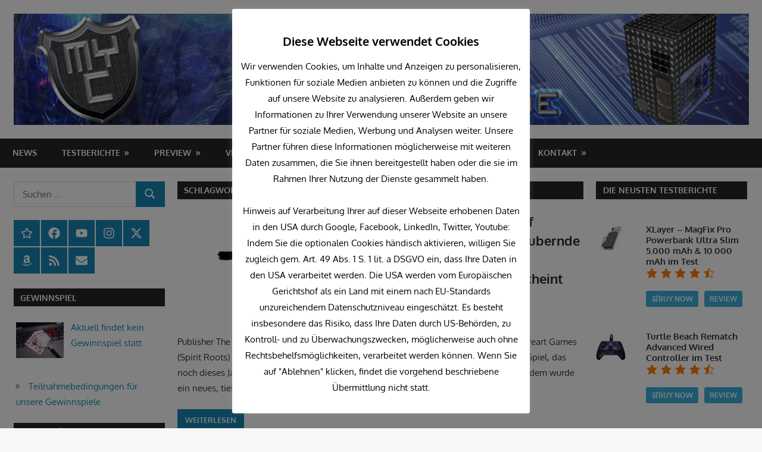

--- FILE ---
content_type: text/html; charset=UTF-8
request_url: https://myc-media.de/tag/fireart-games/
body_size: 30993
content:
<!DOCTYPE html>
<html lang="de-DE">

<head>
<!--load all Font Awesome styles -->
<link href="/wp-content/fonts/fontawesome/css/all.css" rel="stylesheet">
<meta charset="UTF-8">
<meta name="viewport" content="width=device-width, initial-scale=2">
<link rel="profile" href="http://gmpg.org/xfn/11">
<link rel="pingback" href="https://myc-media.de/xmlrpc.php">

<meta name='robots' content='index, follow, max-image-preview:large, max-snippet:-1, max-video-preview:-1' />

	<!-- This site is optimized with the Yoast SEO plugin v22.6 - https://yoast.com/wordpress/plugins/seo/ -->
	<title>Fireart Games Archive - MYC Media - hardware for life</title>
	<link rel="canonical" href="https://myc-media.de/tag/fireart-games/" />
	<meta property="og:locale" content="de_DE" />
	<meta property="og:type" content="article" />
	<meta property="og:title" content="Fireart Games Archive - MYC Media - hardware for life" />
	<meta property="og:url" content="https://myc-media.de/tag/fireart-games/" />
	<meta property="og:site_name" content="MYC Media - hardware for life" />
	<meta name="twitter:card" content="summary_large_image" />
	<meta name="twitter:site" content="@MYCMediade" />
	<script type="application/ld+json" class="yoast-schema-graph">{"@context":"https://schema.org","@graph":[{"@type":"CollectionPage","@id":"https://myc-media.de/tag/fireart-games/","url":"https://myc-media.de/tag/fireart-games/","name":"Fireart Games Archive - MYC Media - hardware for life","isPartOf":{"@id":"https://myc-media.de/#website"},"primaryImageOfPage":{"@id":"https://myc-media.de/tag/fireart-games/#primaryimage"},"image":{"@id":"https://myc-media.de/tag/fireart-games/#primaryimage"},"thumbnailUrl":"https://myc-media.de/wp-content/uploads/2020/09/tohu-logo_black.png","breadcrumb":{"@id":"https://myc-media.de/tag/fireart-games/#breadcrumb"},"inLanguage":"de-DE"},{"@type":"ImageObject","inLanguage":"de-DE","@id":"https://myc-media.de/tag/fireart-games/#primaryimage","url":"https://myc-media.de/wp-content/uploads/2020/09/tohu-logo_black.png","contentUrl":"https://myc-media.de/wp-content/uploads/2020/09/tohu-logo_black.png","width":1920,"height":1080},{"@type":"BreadcrumbList","@id":"https://myc-media.de/tag/fireart-games/#breadcrumb","itemListElement":[{"@type":"ListItem","position":1,"name":"Startseite","item":"https://myc-media.de/"},{"@type":"ListItem","position":2,"name":"Fireart Games"}]},{"@type":"WebSite","@id":"https://myc-media.de/#website","url":"https://myc-media.de/","name":"MYC Media - hardware for life","description":"","publisher":{"@id":"https://myc-media.de/#organization"},"potentialAction":[{"@type":"SearchAction","target":{"@type":"EntryPoint","urlTemplate":"https://myc-media.de/?s={search_term_string}"},"query-input":"required name=search_term_string"}],"inLanguage":"de-DE"},{"@type":"Organization","@id":"https://myc-media.de/#organization","name":"MYC Media","url":"https://myc-media.de/","logo":{"@type":"ImageObject","inLanguage":"de-DE","@id":"https://myc-media.de/#/schema/logo/image/","url":"https://myc-media.de/wp-content/uploads/2021/09/MYC-Media-Logo-mit-domain.png","contentUrl":"https://myc-media.de/wp-content/uploads/2021/09/MYC-Media-Logo-mit-domain.png","width":600,"height":600,"caption":"MYC Media"},"image":{"@id":"https://myc-media.de/#/schema/logo/image/"},"sameAs":["https://www.facebook.com/ModYourCase.de/","https://x.com/MYCMediade","https://www.instagram.com/MYC_Media_de/","https://www.linkedin.com/in/patrick-seus-a5600b150/","https://www.youtube.com/c/ModYourCase"]}]}</script>
	<!-- / Yoast SEO plugin. -->


<link rel="alternate" type="application/rss+xml" title="MYC Media - hardware for life &raquo; Feed" href="https://myc-media.de/feed/" />
<link rel="alternate" type="application/rss+xml" title="MYC Media - hardware for life &raquo; Kommentar-Feed" href="https://myc-media.de/comments/feed/" />
<link rel="alternate" type="application/rss+xml" title="MYC Media - hardware for life &raquo; Fireart Games Schlagwort-Feed" href="https://myc-media.de/tag/fireart-games/feed/" />
<link rel='stylesheet' id='fttb-style-css' href='https://myc-media.de/wp-content/plugins/float-to-top-button/css/float-to-top-button.min.css?ver=2.3.6' type='text/css' media='all' />
<link rel='stylesheet' id='gambit-theme-fonts-css' href='https://myc-media.de/wp-content/fonts/60f6d3e75a7c49f0faf5ed12f5d336e6.css?ver=20201110' type='text/css' media='all' />
<link rel='stylesheet' id='jquery-noui-slider-css' href='https://myc-media.de/wp-content/plugins/tinycoffee/js/nouislider.jquery.min.css?ver=6.3' type='text/css' media='all' />
<link rel='stylesheet' id='tinycoffee-css' href='https://myc-media.de/wp-content/plugins/tinycoffee/css/tinycoffee.min.css?ver=0.3.0' type='text/css' media='all' />
<link rel='stylesheet' id='wp-block-library-css' href='https://myc-media.de/wp-includes/css/dist/block-library/style.min.css?ver=6.3' type='text/css' media='all' />
<style id='classic-theme-styles-inline-css' type='text/css'>
/*! This file is auto-generated */
.wp-block-button__link{color:#fff;background-color:#32373c;border-radius:9999px;box-shadow:none;text-decoration:none;padding:calc(.667em + 2px) calc(1.333em + 2px);font-size:1.125em}.wp-block-file__button{background:#32373c;color:#fff;text-decoration:none}
</style>
<style id='global-styles-inline-css' type='text/css'>
body{--wp--preset--color--black: #000000;--wp--preset--color--cyan-bluish-gray: #abb8c3;--wp--preset--color--white: #ffffff;--wp--preset--color--pale-pink: #f78da7;--wp--preset--color--vivid-red: #cf2e2e;--wp--preset--color--luminous-vivid-orange: #ff6900;--wp--preset--color--luminous-vivid-amber: #fcb900;--wp--preset--color--light-green-cyan: #7bdcb5;--wp--preset--color--vivid-green-cyan: #00d084;--wp--preset--color--pale-cyan-blue: #8ed1fc;--wp--preset--color--vivid-cyan-blue: #0693e3;--wp--preset--color--vivid-purple: #9b51e0;--wp--preset--color--primary: #1585b5;--wp--preset--color--secondary: #006c9c;--wp--preset--color--tertiary: #005282;--wp--preset--color--accent: #b52315;--wp--preset--color--highlight: #15b545;--wp--preset--color--light-gray: #e5e5e5;--wp--preset--color--gray: #999999;--wp--preset--color--dark-gray: #252525;--wp--preset--gradient--vivid-cyan-blue-to-vivid-purple: linear-gradient(135deg,rgba(6,147,227,1) 0%,rgb(155,81,224) 100%);--wp--preset--gradient--light-green-cyan-to-vivid-green-cyan: linear-gradient(135deg,rgb(122,220,180) 0%,rgb(0,208,130) 100%);--wp--preset--gradient--luminous-vivid-amber-to-luminous-vivid-orange: linear-gradient(135deg,rgba(252,185,0,1) 0%,rgba(255,105,0,1) 100%);--wp--preset--gradient--luminous-vivid-orange-to-vivid-red: linear-gradient(135deg,rgba(255,105,0,1) 0%,rgb(207,46,46) 100%);--wp--preset--gradient--very-light-gray-to-cyan-bluish-gray: linear-gradient(135deg,rgb(238,238,238) 0%,rgb(169,184,195) 100%);--wp--preset--gradient--cool-to-warm-spectrum: linear-gradient(135deg,rgb(74,234,220) 0%,rgb(151,120,209) 20%,rgb(207,42,186) 40%,rgb(238,44,130) 60%,rgb(251,105,98) 80%,rgb(254,248,76) 100%);--wp--preset--gradient--blush-light-purple: linear-gradient(135deg,rgb(255,206,236) 0%,rgb(152,150,240) 100%);--wp--preset--gradient--blush-bordeaux: linear-gradient(135deg,rgb(254,205,165) 0%,rgb(254,45,45) 50%,rgb(107,0,62) 100%);--wp--preset--gradient--luminous-dusk: linear-gradient(135deg,rgb(255,203,112) 0%,rgb(199,81,192) 50%,rgb(65,88,208) 100%);--wp--preset--gradient--pale-ocean: linear-gradient(135deg,rgb(255,245,203) 0%,rgb(182,227,212) 50%,rgb(51,167,181) 100%);--wp--preset--gradient--electric-grass: linear-gradient(135deg,rgb(202,248,128) 0%,rgb(113,206,126) 100%);--wp--preset--gradient--midnight: linear-gradient(135deg,rgb(2,3,129) 0%,rgb(40,116,252) 100%);--wp--preset--font-size--small: 13px;--wp--preset--font-size--medium: 20px;--wp--preset--font-size--large: 36px;--wp--preset--font-size--x-large: 42px;--wp--preset--spacing--20: 0.44rem;--wp--preset--spacing--30: 0.67rem;--wp--preset--spacing--40: 1rem;--wp--preset--spacing--50: 1.5rem;--wp--preset--spacing--60: 2.25rem;--wp--preset--spacing--70: 3.38rem;--wp--preset--spacing--80: 5.06rem;--wp--preset--shadow--natural: 6px 6px 9px rgba(0, 0, 0, 0.2);--wp--preset--shadow--deep: 12px 12px 50px rgba(0, 0, 0, 0.4);--wp--preset--shadow--sharp: 6px 6px 0px rgba(0, 0, 0, 0.2);--wp--preset--shadow--outlined: 6px 6px 0px -3px rgba(255, 255, 255, 1), 6px 6px rgba(0, 0, 0, 1);--wp--preset--shadow--crisp: 6px 6px 0px rgba(0, 0, 0, 1);}:where(.is-layout-flex){gap: 0.5em;}:where(.is-layout-grid){gap: 0.5em;}body .is-layout-flow > .alignleft{float: left;margin-inline-start: 0;margin-inline-end: 2em;}body .is-layout-flow > .alignright{float: right;margin-inline-start: 2em;margin-inline-end: 0;}body .is-layout-flow > .aligncenter{margin-left: auto !important;margin-right: auto !important;}body .is-layout-constrained > .alignleft{float: left;margin-inline-start: 0;margin-inline-end: 2em;}body .is-layout-constrained > .alignright{float: right;margin-inline-start: 2em;margin-inline-end: 0;}body .is-layout-constrained > .aligncenter{margin-left: auto !important;margin-right: auto !important;}body .is-layout-constrained > :where(:not(.alignleft):not(.alignright):not(.alignfull)){max-width: var(--wp--style--global--content-size);margin-left: auto !important;margin-right: auto !important;}body .is-layout-constrained > .alignwide{max-width: var(--wp--style--global--wide-size);}body .is-layout-flex{display: flex;}body .is-layout-flex{flex-wrap: wrap;align-items: center;}body .is-layout-flex > *{margin: 0;}body .is-layout-grid{display: grid;}body .is-layout-grid > *{margin: 0;}:where(.wp-block-columns.is-layout-flex){gap: 2em;}:where(.wp-block-columns.is-layout-grid){gap: 2em;}:where(.wp-block-post-template.is-layout-flex){gap: 1.25em;}:where(.wp-block-post-template.is-layout-grid){gap: 1.25em;}.has-black-color{color: var(--wp--preset--color--black) !important;}.has-cyan-bluish-gray-color{color: var(--wp--preset--color--cyan-bluish-gray) !important;}.has-white-color{color: var(--wp--preset--color--white) !important;}.has-pale-pink-color{color: var(--wp--preset--color--pale-pink) !important;}.has-vivid-red-color{color: var(--wp--preset--color--vivid-red) !important;}.has-luminous-vivid-orange-color{color: var(--wp--preset--color--luminous-vivid-orange) !important;}.has-luminous-vivid-amber-color{color: var(--wp--preset--color--luminous-vivid-amber) !important;}.has-light-green-cyan-color{color: var(--wp--preset--color--light-green-cyan) !important;}.has-vivid-green-cyan-color{color: var(--wp--preset--color--vivid-green-cyan) !important;}.has-pale-cyan-blue-color{color: var(--wp--preset--color--pale-cyan-blue) !important;}.has-vivid-cyan-blue-color{color: var(--wp--preset--color--vivid-cyan-blue) !important;}.has-vivid-purple-color{color: var(--wp--preset--color--vivid-purple) !important;}.has-black-background-color{background-color: var(--wp--preset--color--black) !important;}.has-cyan-bluish-gray-background-color{background-color: var(--wp--preset--color--cyan-bluish-gray) !important;}.has-white-background-color{background-color: var(--wp--preset--color--white) !important;}.has-pale-pink-background-color{background-color: var(--wp--preset--color--pale-pink) !important;}.has-vivid-red-background-color{background-color: var(--wp--preset--color--vivid-red) !important;}.has-luminous-vivid-orange-background-color{background-color: var(--wp--preset--color--luminous-vivid-orange) !important;}.has-luminous-vivid-amber-background-color{background-color: var(--wp--preset--color--luminous-vivid-amber) !important;}.has-light-green-cyan-background-color{background-color: var(--wp--preset--color--light-green-cyan) !important;}.has-vivid-green-cyan-background-color{background-color: var(--wp--preset--color--vivid-green-cyan) !important;}.has-pale-cyan-blue-background-color{background-color: var(--wp--preset--color--pale-cyan-blue) !important;}.has-vivid-cyan-blue-background-color{background-color: var(--wp--preset--color--vivid-cyan-blue) !important;}.has-vivid-purple-background-color{background-color: var(--wp--preset--color--vivid-purple) !important;}.has-black-border-color{border-color: var(--wp--preset--color--black) !important;}.has-cyan-bluish-gray-border-color{border-color: var(--wp--preset--color--cyan-bluish-gray) !important;}.has-white-border-color{border-color: var(--wp--preset--color--white) !important;}.has-pale-pink-border-color{border-color: var(--wp--preset--color--pale-pink) !important;}.has-vivid-red-border-color{border-color: var(--wp--preset--color--vivid-red) !important;}.has-luminous-vivid-orange-border-color{border-color: var(--wp--preset--color--luminous-vivid-orange) !important;}.has-luminous-vivid-amber-border-color{border-color: var(--wp--preset--color--luminous-vivid-amber) !important;}.has-light-green-cyan-border-color{border-color: var(--wp--preset--color--light-green-cyan) !important;}.has-vivid-green-cyan-border-color{border-color: var(--wp--preset--color--vivid-green-cyan) !important;}.has-pale-cyan-blue-border-color{border-color: var(--wp--preset--color--pale-cyan-blue) !important;}.has-vivid-cyan-blue-border-color{border-color: var(--wp--preset--color--vivid-cyan-blue) !important;}.has-vivid-purple-border-color{border-color: var(--wp--preset--color--vivid-purple) !important;}.has-vivid-cyan-blue-to-vivid-purple-gradient-background{background: var(--wp--preset--gradient--vivid-cyan-blue-to-vivid-purple) !important;}.has-light-green-cyan-to-vivid-green-cyan-gradient-background{background: var(--wp--preset--gradient--light-green-cyan-to-vivid-green-cyan) !important;}.has-luminous-vivid-amber-to-luminous-vivid-orange-gradient-background{background: var(--wp--preset--gradient--luminous-vivid-amber-to-luminous-vivid-orange) !important;}.has-luminous-vivid-orange-to-vivid-red-gradient-background{background: var(--wp--preset--gradient--luminous-vivid-orange-to-vivid-red) !important;}.has-very-light-gray-to-cyan-bluish-gray-gradient-background{background: var(--wp--preset--gradient--very-light-gray-to-cyan-bluish-gray) !important;}.has-cool-to-warm-spectrum-gradient-background{background: var(--wp--preset--gradient--cool-to-warm-spectrum) !important;}.has-blush-light-purple-gradient-background{background: var(--wp--preset--gradient--blush-light-purple) !important;}.has-blush-bordeaux-gradient-background{background: var(--wp--preset--gradient--blush-bordeaux) !important;}.has-luminous-dusk-gradient-background{background: var(--wp--preset--gradient--luminous-dusk) !important;}.has-pale-ocean-gradient-background{background: var(--wp--preset--gradient--pale-ocean) !important;}.has-electric-grass-gradient-background{background: var(--wp--preset--gradient--electric-grass) !important;}.has-midnight-gradient-background{background: var(--wp--preset--gradient--midnight) !important;}.has-small-font-size{font-size: var(--wp--preset--font-size--small) !important;}.has-medium-font-size{font-size: var(--wp--preset--font-size--medium) !important;}.has-large-font-size{font-size: var(--wp--preset--font-size--large) !important;}.has-x-large-font-size{font-size: var(--wp--preset--font-size--x-large) !important;}
.wp-block-navigation a:where(:not(.wp-element-button)){color: inherit;}
:where(.wp-block-post-template.is-layout-flex){gap: 1.25em;}:where(.wp-block-post-template.is-layout-grid){gap: 1.25em;}
:where(.wp-block-columns.is-layout-flex){gap: 2em;}:where(.wp-block-columns.is-layout-grid){gap: 2em;}
.wp-block-pullquote{font-size: 1.5em;line-height: 1.6;}
</style>
<link rel='stylesheet' id='widgets-on-pages-css' href='https://myc-media.de/wp-content/plugins/widgets-on-pages/public/css/widgets-on-pages-public.css?ver=1.4.0' type='text/css' media='all' />
<link rel='stylesheet' id='cookie-law-info-css' href='https://myc-media.de/wp-content/plugins/cookie-law-info/legacy/public/css/cookie-law-info-public.css?ver=3.3.9.1' type='text/css' media='all' />
<link rel='stylesheet' id='cookie-law-info-gdpr-css' href='https://myc-media.de/wp-content/plugins/cookie-law-info/legacy/public/css/cookie-law-info-gdpr.css?ver=3.3.9.1' type='text/css' media='all' />
<link rel='stylesheet' id='dashicons-css' href='https://myc-media.de/wp-includes/css/dashicons.min.css?ver=6.3' type='text/css' media='all' />
<link rel='stylesheet' id='everest-forms-general-css' href='https://myc-media.de/wp-content/plugins/everest-forms/assets/css/everest-forms.css?ver=3.4.1' type='text/css' media='all' />
<link rel='stylesheet' id='jquery-intl-tel-input-css' href='https://myc-media.de/wp-content/plugins/everest-forms/assets/css/intlTelInput.css?ver=3.4.1' type='text/css' media='all' />
<link rel='stylesheet' id='bwg_fonts-css' href='https://myc-media.de/wp-content/plugins/photo-gallery/css/bwg-fonts/fonts.css?ver=0.0.1' type='text/css' media='all' />
<link rel='stylesheet' id='sumoselect-css' href='https://myc-media.de/wp-content/plugins/photo-gallery/css/sumoselect.min.css?ver=3.4.6' type='text/css' media='all' />
<link rel='stylesheet' id='mCustomScrollbar-css' href='https://myc-media.de/wp-content/plugins/photo-gallery/css/jquery.mCustomScrollbar.min.css?ver=3.1.5' type='text/css' media='all' />
<link rel='stylesheet' id='bwg_googlefonts-css' href='https://myc-media.de/wp-content/uploads/fonts/1842e47c4cd9b4ad756ba48ea0796264/font.css?v=1763633836' type='text/css' media='all' />
<link rel='stylesheet' id='bwg_frontend-css' href='https://myc-media.de/wp-content/plugins/photo-gallery/css/styles.min.css?ver=1.8.35' type='text/css' media='all' />
<link rel='stylesheet' id='sp-news-public-css' href='https://myc-media.de/wp-content/plugins/sp-news-and-widget/assets/css/wpnw-public.css?ver=5.0.6' type='text/css' media='all' />
<link rel='stylesheet' id='chld_thm_cfg_parent-css' href='https://myc-media.de/wp-content/themes/gambit/style.css?ver=6.3' type='text/css' media='all' />
<link rel='stylesheet' id='gambit-stylesheet-css' href='https://myc-media.de/wp-content/themes/gambit-child/style.css?ver=2.0.7.1681639375' type='text/css' media='all' />
<style id='gambit-stylesheet-inline-css' type='text/css'>
.site-title, .site-description { position: absolute; clip: rect(1px, 1px, 1px, 1px); width: 1px; height: 1px; overflow: hidden; }
</style>
<link rel='stylesheet' id='gambit-safari-flexbox-fixes-css' href='https://myc-media.de/wp-content/themes/gambit/assets/css/safari-flexbox-fixes.css?ver=20210115' type='text/css' media='all' />
<link rel='stylesheet' id='jquery-lazyloadxt-spinner-css-css' href='//myc-media.de/wp-content/plugins/a3-lazy-load/assets/css/jquery.lazyloadxt.spinner.css?ver=6.3' type='text/css' media='all' />
<link rel='stylesheet' id='a3a3_lazy_load-css' href='//myc-media.de/wp-content/uploads/sass/a3_lazy_load.min.css?ver=1674479769' type='text/css' media='all' />
<link rel='stylesheet' id='__EPYT__style-css' href='https://myc-media.de/wp-content/plugins/youtube-embed-plus/styles/ytprefs.min.css?ver=14.2.4' type='text/css' media='all' />
<style id='__EPYT__style-inline-css' type='text/css'>

                .epyt-gallery-thumb {
                        width: 33.333%;
                }
                
</style>
<link rel='stylesheet' id='um_modal-css' href='https://myc-media.de/wp-content/plugins/ultimate-member/assets/css/um-modal.min.css?ver=2.11.1' type='text/css' media='all' />
<link rel='stylesheet' id='um_ui-css' href='https://myc-media.de/wp-content/plugins/ultimate-member/assets/libs/jquery-ui/jquery-ui.min.css?ver=1.13.2' type='text/css' media='all' />
<link rel='stylesheet' id='um_tipsy-css' href='https://myc-media.de/wp-content/plugins/ultimate-member/assets/libs/tipsy/tipsy.min.css?ver=1.0.0a' type='text/css' media='all' />
<link rel='stylesheet' id='um_raty-css' href='https://myc-media.de/wp-content/plugins/ultimate-member/assets/libs/raty/um-raty.min.css?ver=2.6.0' type='text/css' media='all' />
<link rel='stylesheet' id='select2-css' href='https://myc-media.de/wp-content/plugins/ultimate-member/assets/libs/select2/select2.min.css?ver=4.0.13' type='text/css' media='all' />
<link rel='stylesheet' id='um_fileupload-css' href='https://myc-media.de/wp-content/plugins/ultimate-member/assets/css/um-fileupload.min.css?ver=2.11.1' type='text/css' media='all' />
<link rel='stylesheet' id='um_confirm-css' href='https://myc-media.de/wp-content/plugins/ultimate-member/assets/libs/um-confirm/um-confirm.min.css?ver=1.0' type='text/css' media='all' />
<link rel='stylesheet' id='um_datetime-css' href='https://myc-media.de/wp-content/plugins/ultimate-member/assets/libs/pickadate/default.min.css?ver=3.6.2' type='text/css' media='all' />
<link rel='stylesheet' id='um_datetime_date-css' href='https://myc-media.de/wp-content/plugins/ultimate-member/assets/libs/pickadate/default.date.min.css?ver=3.6.2' type='text/css' media='all' />
<link rel='stylesheet' id='um_datetime_time-css' href='https://myc-media.de/wp-content/plugins/ultimate-member/assets/libs/pickadate/default.time.min.css?ver=3.6.2' type='text/css' media='all' />
<link rel='stylesheet' id='um_fonticons_ii-css' href='https://myc-media.de/wp-content/plugins/ultimate-member/assets/libs/legacy/fonticons/fonticons-ii.min.css?ver=2.11.1' type='text/css' media='all' />
<link rel='stylesheet' id='um_fonticons_fa-css' href='https://myc-media.de/wp-content/plugins/ultimate-member/assets/libs/legacy/fonticons/fonticons-fa.min.css?ver=2.11.1' type='text/css' media='all' />
<link rel='stylesheet' id='um_fontawesome-css' href='https://myc-media.de/wp-content/plugins/ultimate-member/assets/css/um-fontawesome.min.css?ver=6.5.2' type='text/css' media='all' />
<link rel='stylesheet' id='um_common-css' href='https://myc-media.de/wp-content/plugins/ultimate-member/assets/css/common.min.css?ver=2.11.1' type='text/css' media='all' />
<link rel='stylesheet' id='um_responsive-css' href='https://myc-media.de/wp-content/plugins/ultimate-member/assets/css/um-responsive.min.css?ver=2.11.1' type='text/css' media='all' />
<link rel='stylesheet' id='um_styles-css' href='https://myc-media.de/wp-content/plugins/ultimate-member/assets/css/um-styles.min.css?ver=2.11.1' type='text/css' media='all' />
<link rel='stylesheet' id='um_crop-css' href='https://myc-media.de/wp-content/plugins/ultimate-member/assets/libs/cropper/cropper.min.css?ver=1.6.1' type='text/css' media='all' />
<link rel='stylesheet' id='um_profile-css' href='https://myc-media.de/wp-content/plugins/ultimate-member/assets/css/um-profile.min.css?ver=2.11.1' type='text/css' media='all' />
<link rel='stylesheet' id='um_account-css' href='https://myc-media.de/wp-content/plugins/ultimate-member/assets/css/um-account.min.css?ver=2.11.1' type='text/css' media='all' />
<link rel='stylesheet' id='um_misc-css' href='https://myc-media.de/wp-content/plugins/ultimate-member/assets/css/um-misc.min.css?ver=2.11.1' type='text/css' media='all' />
<link rel='stylesheet' id='um_default_css-css' href='https://myc-media.de/wp-content/plugins/ultimate-member/assets/css/um-old-default.min.css?ver=2.11.1' type='text/css' media='all' />
<script type='text/javascript' src='https://myc-media.de/wp-includes/js/jquery/jquery.min.js?ver=3.7.0' id='jquery-core-js'></script>
<script type='text/javascript' src='https://myc-media.de/wp-includes/js/jquery/jquery-migrate.min.js?ver=3.4.1' id='jquery-migrate-js'></script>
<script type='text/javascript' id='cookie-law-info-js-extra'>
/* <![CDATA[ */
var Cli_Data = {"nn_cookie_ids":["__Secure-ROLLOUT_TOKEN","incap_ses_*","nlbi_*","ytidb::LAST_RESULT_ENTRY_KEY","yt-remote-session-app","yt-remote-cast-installed","yt-remote-session-name","yt-remote-fast-check-period","yt-player-headers-readable","SameSite","VISITOR_PRIVACY_METADATA","test_cookie","yt.innertube::requests","yt.innertube::nextId","ts_c","ts","CookieLawInfoConsent","yt-remote-device-id","yt-remote-connected-devices","awpv11354","AWSESS","spbc_secfw_ip_wl","__cf_bm","betterlinks_visitor","srp","YSC","VISITOR_INFO1_LIVE","CONSENT","cookielawinfo-checkbox-functional","cookielawinfo-checkbox-others","lc_4414043","DPX","cookielawinfo-checkbox-performance","cookielawinfo-checkbox-analytics","cookielawinfo-checkbox-advertisement","_ga","_gid","UserID1","_gat","ADRUM_BTa","ADRUM_BT1","","6"],"cookielist":[],"non_necessary_cookies":{"necessary":["incap_ses_*","nlbi_*","ts_c","ts","CookieLawInfoConsent"],"performance":["_gat","ADRUM_BTa","ADRUM_BT1"],"analytics":["CONSENT","_ga","_gid","UserID1"],"advertisement":["test_cookie","yt.innertube::requests","yt.innertube::nextId","yt-remote-device-id","yt-remote-connected-devices","YSC","VISITOR_INFO1_LIVE"],"others":["__Secure-ROLLOUT_TOKEN","SameSite","VISITOR_PRIVACY_METADATA","awpv11354","AWSESS","spbc_secfw_ip_wl","betterlinks_visitor","srp","lc_4414043","DPX"],"functional":["ytidb::LAST_RESULT_ENTRY_KEY","yt-remote-session-app","yt-remote-cast-installed","yt-remote-session-name","yt-remote-fast-check-period","yt-player-headers-readable","__cf_bm"]},"ccpaEnabled":"","ccpaRegionBased":"","ccpaBarEnabled":"","strictlyEnabled":["necessary","obligatoire"],"ccpaType":"gdpr","js_blocking":"","custom_integration":"","triggerDomRefresh":"","secure_cookies":""};
var cli_cookiebar_settings = {"animate_speed_hide":"500","animate_speed_show":"500","background":"#FFF","border":"#b1a6a6c2","border_on":"","button_1_button_colour":"#1e73be","button_1_button_hover":"#185c98","button_1_link_colour":"#fff","button_1_as_button":"1","button_1_new_win":"","button_2_button_colour":"#1e73be","button_2_button_hover":"#185c98","button_2_link_colour":"#ffffff","button_2_as_button":"1","button_2_hidebar":"","button_3_button_colour":"#1e73be","button_3_button_hover":"#185c98","button_3_link_colour":"#fff","button_3_as_button":"1","button_3_new_win":"","button_4_button_colour":"#1e73be","button_4_button_hover":"#185c98","button_4_link_colour":"#ffffff","button_4_as_button":"1","button_7_button_colour":"#61a229","button_7_button_hover":"#4e8221","button_7_link_colour":"#fff","button_7_as_button":"1","button_7_new_win":"","font_family":"inherit","header_fix":"","notify_animate_hide":"1","notify_animate_show":"","notify_div_id":"#cookie-law-info-bar","notify_position_horizontal":"right","notify_position_vertical":"bottom","scroll_close":"","scroll_close_reload":"","accept_close_reload":"1","reject_close_reload":"1","showagain_tab":"","showagain_background":"#fff","showagain_border":"#000","showagain_div_id":"#cookie-law-info-again","showagain_x_position":"100px","text":"#000","show_once_yn":"","show_once":"10000","logging_on":"","as_popup":"","popup_overlay":"1","bar_heading_text":"Diese Webseite verwendet Cookies","cookie_bar_as":"popup","popup_showagain_position":"bottom-right","widget_position":"left"};
var log_object = {"ajax_url":"https:\/\/myc-media.de\/wp-admin\/admin-ajax.php"};
/* ]]> */
</script>
<script type='text/javascript' src='https://myc-media.de/wp-content/plugins/cookie-law-info/legacy/public/js/cookie-law-info-public.js?ver=3.3.9.1' id='cookie-law-info-js'></script>
<script type='text/javascript' src='https://myc-media.de/wp-content/plugins/photo-gallery/js/jquery.lazy.min.js?ver=1.8.35' id='bwg_lazyload-js'></script>
<script type='text/javascript' src='https://myc-media.de/wp-content/plugins/photo-gallery/js/jquery.sumoselect.min.js?ver=3.4.6' id='sumoselect-js'></script>
<script type='text/javascript' src='https://myc-media.de/wp-content/plugins/photo-gallery/js/tocca.min.js?ver=2.0.9' id='bwg_mobile-js'></script>
<script type='text/javascript' src='https://myc-media.de/wp-content/plugins/photo-gallery/js/jquery.mCustomScrollbar.concat.min.js?ver=3.1.5' id='mCustomScrollbar-js'></script>
<script type='text/javascript' src='https://myc-media.de/wp-content/plugins/photo-gallery/js/jquery.fullscreen.min.js?ver=0.6.0' id='jquery-fullscreen-js'></script>
<script type='text/javascript' id='bwg_frontend-js-extra'>
/* <![CDATA[ */
var bwg_objectsL10n = {"bwg_field_required":"Feld ist erforderlich.","bwg_mail_validation":"Dies ist keine g\u00fcltige E-Mail-Adresse.","bwg_search_result":"Es gibt keine Bilder, die deiner Suche entsprechen.","bwg_select_tag":"Select Tag","bwg_order_by":"Order By","bwg_search":"Suchen","bwg_show_ecommerce":"Show Ecommerce","bwg_hide_ecommerce":"Hide Ecommerce","bwg_show_comments":"Kommentare anzeigen","bwg_hide_comments":"Kommentare ausblenden","bwg_restore":"Wiederherstellen","bwg_maximize":"Maximieren","bwg_fullscreen":"Vollbild","bwg_exit_fullscreen":"Vollbild verlassen","bwg_search_tag":"SEARCH...","bwg_tag_no_match":"No tags found","bwg_all_tags_selected":"All tags selected","bwg_tags_selected":"tags selected","play":"Wiedergeben","pause":"Pause","is_pro":"","bwg_play":"Wiedergeben","bwg_pause":"Pause","bwg_hide_info":"Info ausblenden","bwg_show_info":"Info anzeigen","bwg_hide_rating":"Hide rating","bwg_show_rating":"Show rating","ok":"Ok","cancel":"Cancel","select_all":"Select all","lazy_load":"1","lazy_loader":"https:\/\/myc-media.de\/wp-content\/plugins\/photo-gallery\/images\/ajax_loader.png","front_ajax":"0","bwg_tag_see_all":"see all tags","bwg_tag_see_less":"see less tags"};
/* ]]> */
</script>
<script type='text/javascript' src='https://myc-media.de/wp-content/plugins/photo-gallery/js/scripts.min.js?ver=1.8.35' id='bwg_frontend-js'></script>
<!--[if lt IE 9]>
<script type='text/javascript' src='https://myc-media.de/wp-content/themes/gambit/assets/js/html5shiv.min.js?ver=3.7.3' id='html5shiv-js'></script>
<![endif]-->
<script type='text/javascript' src='https://myc-media.de/wp-content/themes/gambit/assets/js/svgxuse.min.js?ver=1.2.6' id='svgxuse-js'></script>
<script type='text/javascript' id='__ytprefs__-js-extra'>
/* <![CDATA[ */
var _EPYT_ = {"ajaxurl":"https:\/\/myc-media.de\/wp-admin\/admin-ajax.php","security":"7a0b0743c9","gallery_scrolloffset":"20","eppathtoscripts":"https:\/\/myc-media.de\/wp-content\/plugins\/youtube-embed-plus\/scripts\/","eppath":"https:\/\/myc-media.de\/wp-content\/plugins\/youtube-embed-plus\/","epresponsiveselector":"[\"iframe.__youtube_prefs__\",\"iframe[src*='youtube.com']\",\"iframe[src*='youtube-nocookie.com']\",\"iframe[data-ep-src*='youtube.com']\",\"iframe[data-ep-src*='youtube-nocookie.com']\",\"iframe[data-ep-gallerysrc*='youtube.com']\"]","epdovol":"1","version":"14.2.4","evselector":"iframe.__youtube_prefs__[src], iframe[src*=\"youtube.com\/embed\/\"], iframe[src*=\"youtube-nocookie.com\/embed\/\"]","ajax_compat":"","maxres_facade":"eager","ytapi_load":"light","pause_others":"","stopMobileBuffer":"1","facade_mode":"","not_live_on_channel":""};
/* ]]> */
</script>
<script type='text/javascript' src='https://myc-media.de/wp-content/plugins/youtube-embed-plus/scripts/ytprefs.min.js?ver=14.2.4' id='__ytprefs__-js'></script>
<script type='text/javascript' src='https://myc-media.de/wp-content/plugins/youtube-embed-plus/scripts/jquery.cookie.min.js?ver=14.2.4' id='__jquery_cookie__-js'></script>
<script type='text/javascript' src='https://myc-media.de/wp-content/plugins/ultimate-member/assets/js/um-gdpr.min.js?ver=2.11.1' id='um-gdpr-js'></script>
<link rel="https://api.w.org/" href="https://myc-media.de/wp-json/" /><link rel="alternate" type="application/json" href="https://myc-media.de/wp-json/wp/v2/tags/2204" /><link rel="EditURI" type="application/rsd+xml" title="RSD" href="https://myc-media.de/xmlrpc.php?rsd" />
<meta name="generator" content="WordPress 6.3" />
<meta name="generator" content="Everest Forms 3.4.1" />
<meta name="referrer" content="no-referrer-when-downgrade" />
<style> #wp-worthy-pixel { line-height: 1px; height: 1px; margin: 0; padding: 0; overflow: hidden; } </style>
<style type="text/css" id="custom-background-css">
body.custom-background { background-color: #f7f7f7; background-image: url("https://myc-media.de/wp-content/uploads/2019/12/bg.png"); background-position: left top; background-size: auto; background-repeat: repeat; background-attachment: scroll; }
</style>
	<link rel="icon" href="https://myc-media.de/wp-content/uploads/2022/11/cropped-MYC-Media-Logo-mit-domain-150x150.png" sizes="32x32" />
<link rel="icon" href="https://myc-media.de/wp-content/uploads/2022/11/cropped-MYC-Media-Logo-mit-domain.png" sizes="192x192" />
<link rel="apple-touch-icon" href="https://myc-media.de/wp-content/uploads/2022/11/cropped-MYC-Media-Logo-mit-domain.png" />
<meta name="msapplication-TileImage" content="https://myc-media.de/wp-content/uploads/2022/11/cropped-MYC-Media-Logo-mit-domain.png" />

</head>

<body class="archive tag tag-fireart-games tag-2204 custom-background wp-custom-logo wp-embed-responsive everest-forms-no-js content-center">

	
	<div id="page" class="hfeed site">

		<a class="skip-link screen-reader-text" href="#content">Zum Inhalt springen</a>

				
		<header id="masthead" class="site-header clearfix" role="banner">

			<div class="header-main container clearfix">

				<div id="logo" class="site-branding clearfix">

					<a href="https://myc-media.de/" class="custom-logo-link" rel="home"><img width="1400" height="213" src="https://myc-media.de/wp-content/uploads/2024/04/header-animiert.gif" class="custom-logo" alt="MYC Media &#8211; hardware for life" decoding="async" fetchpriority="high" /></a>					
			<p class="site-title"><a href="https://myc-media.de/" rel="home">MYC Media &#8211; hardware for life</a></p>

								
				</div><!-- .site-branding -->

				<div class="header-widgets clearfix">

					
				</div><!-- .header-widgets -->

			</div><!-- .header-main -->

			

	<div id="main-navigation-wrap" class="primary-navigation-wrap">

		<button class="primary-menu-toggle menu-toggle" aria-controls="primary-menu" aria-expanded="false" >
			<svg class="icon icon-menu" aria-hidden="true" role="img"> <use xlink:href="https://myc-media.de/wp-content/themes/gambit/assets/icons/genericons-neue.svg#menu"></use> </svg><svg class="icon icon-close" aria-hidden="true" role="img"> <use xlink:href="https://myc-media.de/wp-content/themes/gambit/assets/icons/genericons-neue.svg#close"></use> </svg>			<span class="menu-toggle-text">Navigation</span>
		</button>

		<div class="primary-navigation">

			<nav id="site-navigation" class="main-navigation" role="navigation"  aria-label="Hauptmenü">

				<ul id="primary-menu" class="menu"><li id="menu-item-1564" class="menu-item menu-item-type-post_type menu-item-object-page menu-item-home menu-item-1564"><a href="https://myc-media.de/">News</a></li>
<li id="menu-item-81" class="menu-item menu-item-type-taxonomy menu-item-object-category menu-item-has-children menu-item-81"><a href="https://myc-media.de/category/artikel/reviews/">Testberichte</a>
<ul class="sub-menu">
	<li id="menu-item-249" class="menu-item menu-item-type-taxonomy menu-item-object-category menu-item-249"><a href="https://myc-media.de/category/artikel/reviews/arbeitsspeicher/">Arbeitsspeicher</a></li>
	<li id="menu-item-251" class="menu-item menu-item-type-taxonomy menu-item-object-category menu-item-has-children menu-item-251"><a href="https://myc-media.de/category/artikel/reviews/eingabegeraete-und-peripherie/">Eingabegeräte und Peripherie</a>
	<ul class="sub-menu">
		<li id="menu-item-253" class="menu-item menu-item-type-taxonomy menu-item-object-category menu-item-253"><a href="https://myc-media.de/category/artikel/reviews/eingabegeraete-und-peripherie/maeuse-joysticks-lenkraeder/">Mäuse / Joysticks / Lenkräder</a></li>
		<li id="menu-item-254" class="menu-item menu-item-type-taxonomy menu-item-object-category menu-item-254"><a href="https://myc-media.de/category/artikel/reviews/eingabegeraete-und-peripherie/mauspad-mausbungee/">Mauspads / Mausbungee</a></li>
		<li id="menu-item-252" class="menu-item menu-item-type-taxonomy menu-item-object-category menu-item-252"><a href="https://myc-media.de/category/artikel/reviews/eingabegeraete-und-peripherie/tastaturen/">Tastaturen</a></li>
	</ul>
</li>
	<li id="menu-item-137" class="menu-item menu-item-type-taxonomy menu-item-object-category menu-item-has-children menu-item-137"><a href="https://myc-media.de/category/artikel/reviews/gehause/">Gehäuse</a>
	<ul class="sub-menu">
		<li id="menu-item-239" class="menu-item menu-item-type-taxonomy menu-item-object-category menu-item-239"><a href="https://myc-media.de/category/artikel/reviews/gehause/mini-itx/">mini-ITX</a></li>
		<li id="menu-item-25433" class="menu-item menu-item-type-taxonomy menu-item-object-category menu-item-25433"><a href="https://myc-media.de/category/artikel/reviews/gehause/micro-atx/">Micro-ATX</a></li>
		<li id="menu-item-238" class="menu-item menu-item-type-taxonomy menu-item-object-category menu-item-238"><a href="https://myc-media.de/category/artikel/reviews/gehause/miditower/">Miditower</a></li>
		<li id="menu-item-139" class="menu-item menu-item-type-taxonomy menu-item-object-category menu-item-139"><a href="https://myc-media.de/category/artikel/reviews/gehause/bigtower/">Bigtower</a></li>
		<li id="menu-item-240" class="menu-item menu-item-type-taxonomy menu-item-object-category menu-item-240"><a href="https://myc-media.de/category/artikel/reviews/gehause/modding-zubehuer/">Modding / Zubehör</a></li>
	</ul>
</li>
	<li id="menu-item-52777" class="menu-item menu-item-type-taxonomy menu-item-object-category menu-item-52777"><a href="https://myc-media.de/category/artikel/reviews/elektromobilitaet/">Elektrmobilität</a></li>
	<li id="menu-item-2075" class="menu-item menu-item-type-taxonomy menu-item-object-category menu-item-has-children menu-item-2075"><a href="https://myc-media.de/category/artikel/reviews/foto-video/">Foto / Video</a>
	<ul class="sub-menu">
		<li id="menu-item-18283" class="menu-item menu-item-type-taxonomy menu-item-object-category menu-item-18283"><a href="https://myc-media.de/category/artikel/reviews/foto-video/digital-action-kamera/">Digital- / Action-Kamera</a></li>
		<li id="menu-item-18284" class="menu-item menu-item-type-taxonomy menu-item-object-category menu-item-18284"><a href="https://myc-media.de/category/artikel/reviews/foto-video/ip-kamera-ueberwachungstechnik/">IP-Kamera / Überwachungstechnik</a></li>
	</ul>
</li>
	<li id="menu-item-255" class="menu-item menu-item-type-taxonomy menu-item-object-category menu-item-255"><a href="https://myc-media.de/category/artikel/reviews/sticksack-stuehle-lapboard/">Gaming-Stühle, Lapboards, Sitzsäcke</a></li>
	<li id="menu-item-39585" class="menu-item menu-item-type-taxonomy menu-item-object-category menu-item-39585"><a href="https://myc-media.de/category/artikel/reviews/gesundheit/">Gesundheit</a></li>
	<li id="menu-item-250" class="menu-item menu-item-type-taxonomy menu-item-object-category menu-item-250"><a href="https://myc-media.de/category/artikel/reviews/grafikkarten/">Grafikkarten</a></li>
	<li id="menu-item-42922" class="menu-item menu-item-type-taxonomy menu-item-object-category menu-item-has-children menu-item-42922"><a href="https://myc-media.de/category/artikel/reviews/haushalt/">Haushalt</a>
	<ul class="sub-menu">
		<li id="menu-item-42934" class="menu-item menu-item-type-taxonomy menu-item-object-category menu-item-42934"><a href="https://myc-media.de/category/artikel/reviews/haushalt/kueche/">Küche / Kochen</a></li>
		<li id="menu-item-42923" class="menu-item menu-item-type-taxonomy menu-item-object-category menu-item-has-children menu-item-42923"><a href="https://myc-media.de/category/artikel/reviews/smart-home/">Smart Home</a>
		<ul class="sub-menu">
			<li id="menu-item-42928" class="menu-item menu-item-type-taxonomy menu-item-object-category menu-item-42928"><a href="https://myc-media.de/category/artikel/reviews/smart-home/beleuchtung/">Beleuchtung</a></li>
			<li id="menu-item-42927" class="menu-item menu-item-type-taxonomy menu-item-object-category menu-item-42927"><a href="https://myc-media.de/category/artikel/reviews/foto-video/ip-kamera-ueberwachungstechnik/">IP-Kamera / Überwachungstechnik</a></li>
			<li id="menu-item-42929" class="menu-item menu-item-type-taxonomy menu-item-object-category menu-item-42929"><a href="https://myc-media.de/category/artikel/reviews/smart-home/raumklima/">Raumklima</a></li>
			<li id="menu-item-42930" class="menu-item menu-item-type-taxonomy menu-item-object-category menu-item-42930"><a href="https://myc-media.de/category/artikel/reviews/smart-home/sicherheit/">Sicherheit</a></li>
			<li id="menu-item-42926" class="menu-item menu-item-type-taxonomy menu-item-object-category menu-item-42926"><a href="https://myc-media.de/category/artikel/reviews/smart-home/smartspeaker/">Smart-Speaker</a></li>
			<li id="menu-item-42932" class="menu-item menu-item-type-taxonomy menu-item-object-category menu-item-42932"><a href="https://myc-media.de/category/artikel/reviews/smart-home/steckdosen-aktoren/">Steckdosen &amp; Aktoren</a></li>
		</ul>
</li>
		<li id="menu-item-42925" class="menu-item menu-item-type-taxonomy menu-item-object-category menu-item-42925"><a href="https://myc-media.de/category/artikel/reviews/smart-home/reinigung/">Reinigung</a></li>
	</ul>
</li>
	<li id="menu-item-3186" class="menu-item menu-item-type-taxonomy menu-item-object-category menu-item-has-children menu-item-3186"><a href="https://myc-media.de/category/artikel/reviews/storage/">HDD / SSD / Backplane</a>
	<ul class="sub-menu">
		<li id="menu-item-14567" class="menu-item menu-item-type-taxonomy menu-item-object-category menu-item-14567"><a href="https://myc-media.de/category/artikel/reviews/storage/ssd/">SSD</a></li>
		<li id="menu-item-14566" class="menu-item menu-item-type-taxonomy menu-item-object-category menu-item-14566"><a href="https://myc-media.de/category/artikel/reviews/storage/hdd/">HDD</a></li>
		<li id="menu-item-14565" class="menu-item menu-item-type-taxonomy menu-item-object-category menu-item-14565"><a href="https://myc-media.de/category/artikel/reviews/storage/backplanes-usb-laufwerksgehaeuse/">Backplanes / USB Laufwerksgehäuse</a></li>
		<li id="menu-item-14568" class="menu-item menu-item-type-taxonomy menu-item-object-category menu-item-14568"><a href="https://myc-media.de/category/artikel/reviews/storage/usb-laufwerke-usb-sticks-speicherkarten/">USB Laufwerke / USB Sticks / Speicherkarten</a></li>
	</ul>
</li>
	<li id="menu-item-138" class="menu-item menu-item-type-taxonomy menu-item-object-category menu-item-has-children menu-item-138"><a href="https://myc-media.de/category/artikel/reviews/kuehlung/">Kühlung</a>
	<ul class="sub-menu">
		<li id="menu-item-14396" class="menu-item menu-item-type-taxonomy menu-item-object-category menu-item-14396"><a href="https://myc-media.de/category/artikel/reviews/kuehlung/aio/">AiO Wasserkühlungen</a></li>
		<li id="menu-item-242" class="menu-item menu-item-type-taxonomy menu-item-object-category menu-item-242"><a href="https://myc-media.de/category/artikel/reviews/kuehlung/luefter/">Lüfter</a></li>
		<li id="menu-item-243" class="menu-item menu-item-type-taxonomy menu-item-object-category menu-item-243"><a href="https://myc-media.de/category/artikel/reviews/kuehlung/cpu-kuehler/">CPU-Kühler</a></li>
		<li id="menu-item-247" class="menu-item menu-item-type-taxonomy menu-item-object-category menu-item-247"><a href="https://myc-media.de/category/artikel/reviews/kuehlung/radiatoren/">Radiatoren</a></li>
		<li id="menu-item-140" class="menu-item menu-item-type-taxonomy menu-item-object-category menu-item-140"><a href="https://myc-media.de/category/artikel/reviews/kuehlung/pumpen-und-ausgleichsbehaelter/">Pumpen und Ausgleichsbehälter</a></li>
		<li id="menu-item-14446" class="menu-item menu-item-type-taxonomy menu-item-object-category menu-item-14446"><a href="https://myc-media.de/category/artikel/reviews/kuehlung/warterblock/">Wasserkühler</a></li>
		<li id="menu-item-245" class="menu-item menu-item-type-taxonomy menu-item-object-category menu-item-245"><a href="https://myc-media.de/category/artikel/reviews/kuehlung/waermeleitpaste/">Wärmeleitpaste</a></li>
		<li id="menu-item-244" class="menu-item menu-item-type-taxonomy menu-item-object-category menu-item-244"><a href="https://myc-media.de/category/artikel/reviews/kuehlung/gpu-kuehler/">GPU-Kühler</a></li>
		<li id="menu-item-241" class="menu-item menu-item-type-taxonomy menu-item-object-category menu-item-241"><a href="https://myc-media.de/category/artikel/reviews/kuehlung/chipsatz-und-ram-kuehler/">Chipsatz / RAM-Kühler</a></li>
		<li id="menu-item-246" class="menu-item menu-item-type-taxonomy menu-item-object-category menu-item-246"><a href="https://myc-media.de/category/artikel/reviews/kuehlung/notebook-kuehler/">Notebook-Kühler</a></li>
		<li id="menu-item-248" class="menu-item menu-item-type-taxonomy menu-item-object-category menu-item-248"><a href="https://myc-media.de/category/artikel/reviews/kuehlung/andere-kuehlung/">FAN-Controller, Shrouds, Montagezubehör</a></li>
	</ul>
</li>
	<li id="menu-item-256" class="menu-item menu-item-type-taxonomy menu-item-object-category menu-item-256"><a href="https://myc-media.de/category/artikel/reviews/mainboards/">Mainboards</a></li>
	<li id="menu-item-258" class="menu-item menu-item-type-taxonomy menu-item-object-category menu-item-258"><a href="https://myc-media.de/category/artikel/reviews/monitore/">Monitore / Beamer</a></li>
	<li id="menu-item-26630" class="menu-item menu-item-type-taxonomy menu-item-object-category menu-item-has-children menu-item-26630"><a href="https://myc-media.de/category/artikel/reviews/mobile-devices/">Mobile Devices</a>
	<ul class="sub-menu">
		<li id="menu-item-26631" class="menu-item menu-item-type-taxonomy menu-item-object-category menu-item-26631"><a href="https://myc-media.de/category/artikel/reviews/mobile-devices/smartphone-tablet/">Smartphone / Tablet</a></li>
		<li id="menu-item-26632" class="menu-item menu-item-type-taxonomy menu-item-object-category menu-item-26632"><a href="https://myc-media.de/category/artikel/reviews/mobile-devices/wareables/">Wareables</a></li>
	</ul>
</li>
	<li id="menu-item-2076" class="menu-item menu-item-type-taxonomy menu-item-object-category menu-item-has-children menu-item-2076"><a href="https://myc-media.de/category/artikel/reviews/netzwerk/">Netzwerk / Kommunikation</a>
	<ul class="sub-menu">
		<li id="menu-item-45583" class="menu-item menu-item-type-taxonomy menu-item-object-category menu-item-45583"><a href="https://myc-media.de/category/artikel/reviews/foto-video/ip-kamera-ueberwachungstechnik/">IP-Kamera / Überwachungstechnik</a></li>
		<li id="menu-item-45584" class="menu-item menu-item-type-taxonomy menu-item-object-category menu-item-45584"><a href="https://myc-media.de/category/artikel/reviews/netzwerk/nas/">NAS</a></li>
		<li id="menu-item-45597" class="menu-item menu-item-type-taxonomy menu-item-object-category menu-item-45597"><a href="https://myc-media.de/category/artikel/reviews/netzwerk/netzwerkkarten/">Netzwerkkarten (WiFi &amp; Kabelgebunden)</a></li>
		<li id="menu-item-45585" class="menu-item menu-item-type-taxonomy menu-item-object-category menu-item-45585"><a href="https://myc-media.de/category/artikel/reviews/netzwerk/powerline/">Powerline</a></li>
		<li id="menu-item-45608" class="menu-item menu-item-type-taxonomy menu-item-object-category menu-item-45608"><a href="https://myc-media.de/category/artikel/reviews/netzwerk/repeater/">Repeater / Access Point</a></li>
		<li id="menu-item-45586" class="menu-item menu-item-type-taxonomy menu-item-object-category menu-item-45586"><a href="https://myc-media.de/category/artikel/reviews/netzwerk/router/">Router / Switches</a></li>
		<li id="menu-item-45587" class="menu-item menu-item-type-taxonomy menu-item-object-category menu-item-45587"><a href="https://myc-media.de/category/artikel/reviews/netzwerk/telefonie/">Telefonie</a></li>
	</ul>
</li>
	<li id="menu-item-257" class="menu-item menu-item-type-taxonomy menu-item-object-category menu-item-has-children menu-item-257"><a href="https://myc-media.de/category/artikel/reviews/notebook/">Notebook</a>
	<ul class="sub-menu">
		<li id="menu-item-44197" class="menu-item menu-item-type-taxonomy menu-item-object-category menu-item-44197"><a href="https://myc-media.de/category/artikel/reviews/notebook/dockingstation/">Dockingstation</a></li>
		<li id="menu-item-44187" class="menu-item menu-item-type-taxonomy menu-item-object-category menu-item-44187"><a href="https://myc-media.de/category/artikel/reviews/kuehlung/notebook-kuehler/">Notebook-Kühler</a></li>
		<li id="menu-item-44186" class="menu-item menu-item-type-taxonomy menu-item-object-category menu-item-44186"><a href="https://myc-media.de/category/artikel/reviews/notebook/taschen-rucksaecke-koffer/">Taschen / Rucksäcke / Koffer</a></li>
	</ul>
</li>
	<li id="menu-item-44190" class="menu-item menu-item-type-taxonomy menu-item-object-category menu-item-44190"><a href="https://myc-media.de/category/artikel/reviews/pc/">PCs</a></li>
	<li id="menu-item-260" class="menu-item menu-item-type-taxonomy menu-item-object-category menu-item-has-children menu-item-260"><a href="https://myc-media.de/category/artikel/reviews/smart-home/">Smart Home</a>
	<ul class="sub-menu">
		<li id="menu-item-32468" class="menu-item menu-item-type-taxonomy menu-item-object-category menu-item-32468"><a href="https://myc-media.de/category/artikel/reviews/smart-home/beleuchtung/">Beleuchtung</a></li>
		<li id="menu-item-32469" class="menu-item menu-item-type-taxonomy menu-item-object-category menu-item-32469"><a href="https://myc-media.de/category/artikel/reviews/smart-home/raumklima/">Raumklima</a></li>
		<li id="menu-item-39586" class="menu-item menu-item-type-taxonomy menu-item-object-category menu-item-39586"><a href="https://myc-media.de/category/artikel/reviews/smart-home/reinigung/">Reinigung</a></li>
		<li id="menu-item-32470" class="menu-item menu-item-type-taxonomy menu-item-object-category menu-item-32470"><a href="https://myc-media.de/category/artikel/reviews/smart-home/sicherheit/">Sicherheit</a></li>
		<li id="menu-item-32517" class="menu-item menu-item-type-taxonomy menu-item-object-category menu-item-32517"><a href="https://myc-media.de/category/artikel/reviews/smart-home/smartspeaker/">Smart-Speaker</a></li>
		<li id="menu-item-32471" class="menu-item menu-item-type-taxonomy menu-item-object-category menu-item-32471"><a href="https://myc-media.de/category/artikel/reviews/smart-home/steckdosen-aktoren/">Steckdosen &amp; Aktoren</a></li>
	</ul>
</li>
	<li id="menu-item-298" class="menu-item menu-item-type-taxonomy menu-item-object-category menu-item-has-children menu-item-298"><a href="https://myc-media.de/category/artikel/reviews/sound/">Sound</a>
	<ul class="sub-menu">
		<li id="menu-item-2082" class="menu-item menu-item-type-taxonomy menu-item-object-category menu-item-2082"><a href="https://myc-media.de/category/artikel/reviews/sound/headsets/">Headsets / Kopfhörer</a></li>
		<li id="menu-item-2083" class="menu-item menu-item-type-taxonomy menu-item-object-category menu-item-2083"><a href="https://myc-media.de/category/artikel/reviews/sound/lautsprecher/">Lautsprecher / Soundbar / Radio</a></li>
		<li id="menu-item-14164" class="menu-item menu-item-type-taxonomy menu-item-object-category menu-item-14164"><a href="https://myc-media.de/category/artikel/reviews/sound/mikrofon/">Mikrofon</a></li>
		<li id="menu-item-299" class="menu-item menu-item-type-taxonomy menu-item-object-category menu-item-299"><a href="https://myc-media.de/category/artikel/reviews/sound/soundkarten/">Soundkarten</a></li>
	</ul>
</li>
	<li id="menu-item-18285" class="menu-item menu-item-type-taxonomy menu-item-object-category menu-item-18285"><a href="https://myc-media.de/category/artikel/reviews/streamingzubehoer/">Streamingzubehör</a></li>
	<li id="menu-item-2077" class="menu-item menu-item-type-taxonomy menu-item-object-category menu-item-has-children menu-item-2077"><a href="https://myc-media.de/category/artikel/reviews/stromversorgung/">Stromversorgung</a>
	<ul class="sub-menu">
		<li id="menu-item-2078" class="menu-item menu-item-type-taxonomy menu-item-object-category menu-item-2078"><a href="https://myc-media.de/category/artikel/reviews/stromversorgung/netzteile-usv/">Netzteile</a></li>
		<li id="menu-item-2079" class="menu-item menu-item-type-taxonomy menu-item-object-category menu-item-2079"><a href="https://myc-media.de/category/artikel/reviews/stromversorgung/usb-powerbanks/">USB-Netzteile / Powerbanks</a></li>
		<li id="menu-item-14163" class="menu-item menu-item-type-taxonomy menu-item-object-category menu-item-14163"><a href="https://myc-media.de/category/artikel/reviews/stromversorgung/usv/">USV</a></li>
	</ul>
</li>
	<li id="menu-item-24778" class="menu-item menu-item-type-taxonomy menu-item-object-category menu-item-24778"><a href="https://myc-media.de/category/artikel/reviews/outdoor-gadgets/">Outdoor Gadgets</a></li>
	<li id="menu-item-14569" class="menu-item menu-item-type-taxonomy menu-item-object-category menu-item-14569"><a href="https://myc-media.de/category/artikel/reviews/usb-zubehoer/">USB Zubehör</a></li>
	<li id="menu-item-57653" class="menu-item menu-item-type-taxonomy menu-item-object-category menu-item-57653"><a href="https://myc-media.de/category/artikel/lesertest/">Lesertest</a></li>
</ul>
</li>
<li id="menu-item-200" class="menu-item menu-item-type-post_type menu-item-object-page menu-item-has-children menu-item-200"><a href="https://myc-media.de/preview/">Preview</a>
<ul class="sub-menu">
	<li id="menu-item-45571" class="menu-item menu-item-type-post_type menu-item-object-page menu-item-45571"><a href="https://myc-media.de/testsysteme/">Testsysteme</a></li>
	<li id="menu-item-4406" class="menu-item menu-item-type-post_type menu-item-object-page menu-item-4406"><a href="https://myc-media.de/bewertungssystem-2/">Bewertungssystem</a></li>
</ul>
</li>
<li id="menu-item-5241" class="menu-item menu-item-type-custom menu-item-object-custom menu-item-5241"><a target="_blank" rel="noopener" href="https://www.youtube.com/c/ModYourCase">Videos</a></li>
<li id="menu-item-288" class="menu-item menu-item-type-taxonomy menu-item-object-category menu-item-288"><a href="https://myc-media.de/category/artikel/spieletes/">Game-Check</a></li>
<li id="menu-item-308" class="menu-item menu-item-type-post_type menu-item-object-page menu-item-has-children menu-item-308"><a href="https://myc-media.de/partner/">Partner</a>
<ul class="sub-menu">
	<li id="menu-item-40329" class="menu-item menu-item-type-taxonomy menu-item-object-category menu-item-40329"><a href="https://myc-media.de/category/adver/">Advertorial</a></li>
</ul>
</li>
<li id="menu-item-25959" class="menu-item menu-item-type-taxonomy menu-item-object-category menu-item-25959"><a href="https://myc-media.de/category/artikel/howto/">Howto</a></li>
<li id="menu-item-38526" class="menu-item menu-item-type-taxonomy menu-item-object-category menu-item-38526"><a href="https://myc-media.de/category/deal/">Deals</a></li>
<li id="menu-item-2996" class="menu-item menu-item-type-custom menu-item-object-custom menu-item-has-children menu-item-2996"><a href="mailto:frage@myc-media.de">Kontakt</a>
<ul class="sub-menu">
	<li id="menu-item-46284" class="menu-item menu-item-type-custom menu-item-object-custom menu-item-46284"><a href="https://myc-media.de/modding-contest/">Lanparty Sponsoring</a></li>
</ul>
</li>
</ul>			</nav><!-- #site-navigation -->

		</div><!-- .primary-navigation -->

	</div>



		</header><!-- #masthead -->

		
		<div id="content-wrap" class="site-content-wrap clearfix">

			
			
			<div id="content" class="site-content container clearfix">

	<section id="primary" class="content-area">
		<main id="main" class="site-main" role="main">

		
			<header class="page-header">
				<h1 class="archive-title">Schlagwort: <span>Fireart Games</span></h1>			</header><!-- .page-header -->

			
			
<article id="post-10047" class="small-archive-post clearfix post-10047 news type-news status-publish has-post-thumbnail hentry tag-fireart-games tag-the-irregular-corporation tag-tohu news-category-games">

	
			<a href="https://myc-media.de/latestnews/raetselhafte-abenteuer-auf-fischplaneten-das-bezaubernde-adventure-tohu-von-the-irregular-corporation-erscheint-noch-dieses-jahr/" rel="bookmark">
				<img width="300" height="169" src="//myc-media.de/wp-content/plugins/a3-lazy-load/assets/images/lazy_placeholder.gif" data-lazy-type="image" data-src="https://myc-media.de/wp-content/uploads/2020/09/tohu-logo_black.png" class="lazy lazy-hidden attachment-gambit-thumbnail-archive size-gambit-thumbnail-archive wp-post-image" alt="" decoding="async" srcset="" data-srcset="https://myc-media.de/wp-content/uploads/2020/09/tohu-logo_black.png 1920w, https://myc-media.de/wp-content/uploads/2020/09/tohu-logo_black-600x338.png 600w, https://myc-media.de/wp-content/uploads/2020/09/tohu-logo_black-150x84.png 150w" sizes="(max-width: 300px) 100vw, 300px" /><noscript><img width="300" height="169" src="https://myc-media.de/wp-content/uploads/2020/09/tohu-logo_black.png" class="attachment-gambit-thumbnail-archive size-gambit-thumbnail-archive wp-post-image" alt="" decoding="async" srcset="https://myc-media.de/wp-content/uploads/2020/09/tohu-logo_black.png 1920w, https://myc-media.de/wp-content/uploads/2020/09/tohu-logo_black-600x338.png 600w, https://myc-media.de/wp-content/uploads/2020/09/tohu-logo_black-150x84.png 150w" sizes="(max-width: 300px) 100vw, 300px" /></noscript>			</a>

			
	<header class="entry-header">

		<h2 class="entry-title"><a href="https://myc-media.de/latestnews/raetselhafte-abenteuer-auf-fischplaneten-das-bezaubernde-adventure-tohu-von-the-irregular-corporation-erscheint-noch-dieses-jahr/" rel="bookmark">Rätselhafte Abenteuer auf Fischplaneten – Das bezaubernde Adventure TOHU von The Irregular Corporation erscheint noch dieses Jahr</a></h2>
		<div class="entry-meta"><span class="meta-date"><svg class="icon icon-standard" aria-hidden="true" role="img"> <use xlink:href="https://myc-media.de/wp-content/themes/gambit/assets/icons/genericons-neue.svg#standard"></use> </svg><a href="https://myc-media.de/latestnews/raetselhafte-abenteuer-auf-fischplaneten-das-bezaubernde-adventure-tohu-von-the-irregular-corporation-erscheint-noch-dieses-jahr/" title="18:10" rel="bookmark"><time class="entry-date published updated" datetime="2020-09-14T18:10:16+02:00">14. September 2020</time></a></span><span class="meta-author"> <svg class="icon icon-user" aria-hidden="true" role="img"> <use xlink:href="https://myc-media.de/wp-content/themes/gambit/assets/icons/genericons-neue.svg#user"></use> </svg><span class="author vcard"><a class="url fn n" href="https://myc-media.de/author/sascha/" title="Alle Beiträge von Sascha anzeigen" rel="author">Sascha</a></span></span></div>
	</header><!-- .entry-header -->

	<div class="entry-content clearfix">

		<p>Publisher The Irregular Corporation (Murder By Numbers) und der gefeierte Entwickler Fireart Games (Spirit Roots) haben heute TOHU angekündigt – ein wunderschönes, neues Adventure-Spiel, das noch dieses Jahr auf Steam, PlayStation 4, Xbox One und Nintendo Switch erscheint. Zudem wurde ein neues, tiefgehendes Gameplay-Walkthrough-Video veröffentlicht,</p>

		<a href="https://myc-media.de/latestnews/raetselhafte-abenteuer-auf-fischplaneten-das-bezaubernde-adventure-tohu-von-the-irregular-corporation-erscheint-noch-dieses-jahr/" class="more-link">Weiterlesen</a>

		
	</div><!-- .entry-content -->

</article>

		</main><!-- #main -->
	</section><!-- #primary -->

		<section id="secondary" class="main-sidebar widget-area clearfix" role="complementary">

		<aside id="search-9" class="widget widget_search clearfix">
<form role="search" method="get" class="search-form" action="https://myc-media.de/">
	<label>
		<span class="screen-reader-text">Suchen nach:</span>
		<input type="search" class="search-field"
			placeholder="Suchen &hellip;"
			value="" name="s"
			title="Suchen nach:" />
	</label>
	<button type="submit" class="search-submit">
		<svg class="icon icon-search" aria-hidden="true" role="img"> <use xlink:href="https://myc-media.de/wp-content/themes/gambit/assets/icons/genericons-neue.svg#search"></use> </svg>		<span class="screen-reader-text">Suchen</span>
	</button>
</form>
</aside><aside id="tzwb-social-icons-7" class="widget tzwb-social-icons clearfix">
		<div class="tzwb-content tzwb-clearfix">

			<ul id="menu-soziale-links-menue" class="tzwb-social-icons-menu social-icons-menu menu"><li id="menu-item-28769" class="menu-item menu-item-type-custom menu-item-object-custom menu-item-28769"><a target="_blank" rel="noopener" href="https://www.paypal.com/donate/?hosted_button_id=88UVXBY24MEVS"><span class="screen-reader-text">Spende</span><svg class="icon icon-star" aria-hidden="true" role="img"> <use xlink:href="https://myc-media.de/wp-content/plugins/themezee-widget-bundle/assets/icons/social-icons.svg?ver=20251220#icon-star"></use> </svg></a></li>
<li id="menu-item-59" class="menu-item menu-item-type-custom menu-item-object-custom menu-item-59"><a target="_blank" rel="noopener" href="https://www.facebook.com/MYCMedia.de"><span class="screen-reader-text">Facebook</span><svg class="icon icon-facebook" aria-hidden="true" role="img"> <use xlink:href="https://myc-media.de/wp-content/plugins/themezee-widget-bundle/assets/icons/social-icons.svg?ver=20251220#icon-facebook"></use> </svg></a></li>
<li id="menu-item-60" class="menu-item menu-item-type-custom menu-item-object-custom menu-item-60"><a target="_blank" rel="noopener" href="https://youtube.com/@MYC-Media"><span class="screen-reader-text">Youtube</span><svg class="icon icon-youtube" aria-hidden="true" role="img"> <use xlink:href="https://myc-media.de/wp-content/plugins/themezee-widget-bundle/assets/icons/social-icons.svg?ver=20251220#icon-youtube"></use> </svg></a></li>
<li id="menu-item-16498" class="menu-item menu-item-type-custom menu-item-object-custom menu-item-16498"><a target="_blank" rel="noopener" href="https://www.instagram.com/MYC_Media_de/"><span class="screen-reader-text">Instagram</span><svg class="icon icon-instagram" aria-hidden="true" role="img"> <use xlink:href="https://myc-media.de/wp-content/plugins/themezee-widget-bundle/assets/icons/social-icons.svg?ver=20251220#icon-instagram"></use> </svg></a></li>
<li id="menu-item-16714" class="menu-item menu-item-type-custom menu-item-object-custom menu-item-16714"><a target="_blank" rel="noopener" href="https://x.com/MYCMediade"><span class="screen-reader-text">X</span><svg class="icon icon-x-twitter" aria-hidden="true" role="img"> <use xlink:href="https://myc-media.de/wp-content/plugins/themezee-widget-bundle/assets/icons/social-icons.svg?ver=20251220#icon-x-twitter"></use> </svg></a></li>
<li id="menu-item-28772" class="menu-item menu-item-type-custom menu-item-object-custom menu-item-28772"><a target="_blank" rel="noopener" href="https://www.amazon.de?&#038;linkCode=ll2&#038;tag=moyoca-21&#038;linkId=024b50e3e5a3ec0b5c2ab60bbeb327c3&#038;language=de_DE&#038;ref_=as_li_ss_tl"><span class="screen-reader-text">Amazon 🛒</span><svg class="icon icon-amazon" aria-hidden="true" role="img"> <use xlink:href="https://myc-media.de/wp-content/plugins/themezee-widget-bundle/assets/icons/social-icons.svg?ver=20251220#icon-amazon"></use> </svg></a></li>
<li id="menu-item-5240" class="menu-item menu-item-type-custom menu-item-object-custom menu-item-5240"><a target="_blank" rel="noopener" href="https://myc-media.de/feed/rss"><span class="screen-reader-text">RSS</span><svg class="icon icon-rss" aria-hidden="true" role="img"> <use xlink:href="https://myc-media.de/wp-content/plugins/themezee-widget-bundle/assets/icons/social-icons.svg?ver=20251220#icon-rss"></use> </svg></a></li>
<li id="menu-item-28773" class="menu-item menu-item-type-custom menu-item-object-custom menu-item-28773"><a target="_blank" rel="noopener" href="mailto:frage@myc-media.de"><span class="screen-reader-text">Kontakt</span><svg class="icon icon-envelope" aria-hidden="true" role="img"> <use xlink:href="https://myc-media.de/wp-content/plugins/themezee-widget-bundle/assets/icons/social-icons.svg?ver=20251220#icon-envelope"></use> </svg></a></li>
</ul>
		</div>

		</aside><aside id="tzwb-recent-posts-9" class="widget tzwb-recent-posts clearfix"><div class="widget-header"><h3 class="widget-title">Gewinnspiel</h3></div>
		<div class="tzwb-content tzwb-clearfix">

			<ul class="tzwb-posts-list">
				
					<li class="tzwb-has-thumbnail">
						<a href="https://myc-media.de/aktuell-findet-kein-gewinnspiel-statt/" title="Aktuell findet kein Gewinnspiel statt">
							<img width="80" height="60" src="//myc-media.de/wp-content/plugins/a3-lazy-load/assets/images/lazy_placeholder.gif" data-lazy-type="image" data-src="https://myc-media.de/wp-content/uploads/2023/04/gewinnspiel.jpg" class="lazy lazy-hidden attachment-tzwb-thumbnail size-tzwb-thumbnail wp-post-image" alt="" decoding="async" loading="lazy" srcset="" data-srcset="https://myc-media.de/wp-content/uploads/2023/04/gewinnspiel.jpg 959w, https://myc-media.de/wp-content/uploads/2023/04/gewinnspiel-600x450.jpg 600w, https://myc-media.de/wp-content/uploads/2023/04/gewinnspiel-150x113.jpg 150w, https://myc-media.de/wp-content/uploads/2023/04/gewinnspiel-100x75.jpg 100w" sizes="(max-width: 80px) 100vw, 80px" /><noscript><img width="80" height="60" src="//myc-media.de/wp-content/plugins/a3-lazy-load/assets/images/lazy_placeholder.gif" data-lazy-type="image" data-src="https://myc-media.de/wp-content/uploads/2023/04/gewinnspiel.jpg" class="lazy lazy-hidden attachment-tzwb-thumbnail size-tzwb-thumbnail wp-post-image" alt="" decoding="async" loading="lazy" srcset="" data-srcset="https://myc-media.de/wp-content/uploads/2023/04/gewinnspiel.jpg 959w, https://myc-media.de/wp-content/uploads/2023/04/gewinnspiel-600x450.jpg 600w, https://myc-media.de/wp-content/uploads/2023/04/gewinnspiel-150x113.jpg 150w, https://myc-media.de/wp-content/uploads/2023/04/gewinnspiel-100x75.jpg 100w" sizes="(max-width: 80px) 100vw, 80px" /><noscript><img width="80" height="60" src="https://myc-media.de/wp-content/uploads/2023/04/gewinnspiel.jpg" class="attachment-tzwb-thumbnail size-tzwb-thumbnail wp-post-image" alt="" decoding="async" loading="lazy" srcset="https://myc-media.de/wp-content/uploads/2023/04/gewinnspiel.jpg 959w, https://myc-media.de/wp-content/uploads/2023/04/gewinnspiel-600x450.jpg 600w, https://myc-media.de/wp-content/uploads/2023/04/gewinnspiel-150x113.jpg 150w, https://myc-media.de/wp-content/uploads/2023/04/gewinnspiel-100x75.jpg 100w" sizes="(max-width: 80px) 100vw, 80px" /></noscript></noscript>						</a>

				
					<a href="https://myc-media.de/aktuell-findet-kein-gewinnspiel-statt/" title="Aktuell findet kein Gewinnspiel statt">
						Aktuell findet kein Gewinnspiel statt					</a>

							</ul>

		</div>

		</aside><aside id="nav_menu-11" class="widget widget_nav_menu clearfix"><div class="menu-gewinnspiel-container"><ul id="menu-gewinnspiel" class="menu"><li id="menu-item-16711" class="menu-item menu-item-type-post_type menu-item-object-page menu-item-16711"><a href="https://myc-media.de/teilnahmebedingungen-fuer-gewinnspiele/">Teilnahmebedingungen für unsere Gewinnspiele</a></li>
</ul></div></aside>		<aside id="coffee_widget-3" class="widget widget_coffee_widget clearfix">							<div class="widget-header"><h3 class="widget-title"> Unterstütze uns!</h3></div>											<div class="tiny_coffee tiny_coffee_widget">
						<section class="modal-body" data-icon="coffee" data-price="2" data-rate="1" data-currency="€%s" data-hash="#coffee" data-default="1">											<div class="tiny_coffee_text">
							<p>Gefällt dir unser kostenloses Angebot an News und Testberichten?</p>
<p>Dann würden wir uns freuen, wenn du uns einen Kaffee / Tee ausgibst, oder uns einfach mit einer Spende unterstützt.</p>
<p>Vielen Dank!</p>
						</div>
										<div class="tiny_coffee_slider"></div>
					<div class="right"><span class="count"></span> <small class="count2"></small></div>
					<form action="https://www.paypal.com/cgi-bin/webscr" method="post" class="tiny_coffee_form">
													<input type="hidden" name="business" value="rechnung@mod-your-case.de"/>													<input type="hidden" name="cmd" value="_xclick"/>													<input type="hidden" name="rm" value="2"/>													<input type="hidden" name="amount" value="0"/>													<input type="hidden" name="return" value="https://myc-media.de/tag/fireart-games?tinycoffee_success=1"/>													<input type="hidden" name="cancel_return" value="https://myc-media.de/tag/fireart-games?tinycoffee_cancel=1"/>													<input type="hidden" name="notify_url" value="https://myc-media.de?tinycoffee_notify=1"/>													<input type="hidden" name="item_name" value="One coffee / tea for .::MYC-Media.de | Hardware for life:::."/>													<input type="hidden" name="currency_code" value="EUR"/>													<input type="hidden" name="no_shipping" value="1"/>												<button type="submit"><i class="fa-solid fa-basket-shopping"></i></i></button>
					</form>
				</section>
			</div>
				</aside><aside id="block-28" class="widget widget_block clearfix"><center><form action="https://www.paypal.com/donate" method="post" target="_top">
<input type="hidden" name="hosted_button_id" value="88UVXBY24MEVS" />
<input type="image" src="https://www.paypalobjects.com/de_DE/DE/i/btn/btn_donateCC_LG.gif" border="0" name="submit" title="PayPal - The safer, easier way to pay online!" alt="Spenden mit dem PayPal-Button" /></center>
<img class="lazy lazy-hidden" decoding="async" loading="lazy" alt="" border="0" src="//myc-media.de/wp-content/plugins/a3-lazy-load/assets/images/lazy_placeholder.gif" data-lazy-type="image" data-src="https://www.paypal.com/de_DE/i/scr/pixel.gif" width="1" height="1" /><noscript><img decoding="async" loading="lazy" alt="" border="0" src="https://www.paypal.com/de_DE/i/scr/pixel.gif" width="1" height="1" /></noscript>
</form>
</aside><aside id="custom_html-19" class="widget_text widget widget_custom_html clearfix"><div class="widget-header"><h3 class="widget-title">Anzeige</h3></div><div class="textwidget custom-html-widget"><div align="center">
<a href="https://amzn.to/3LudS1u" target="_blank" rel="noopener"><img class="lazy lazy-hidden" src="//myc-media.de/wp-content/plugins/a3-lazy-load/assets/images/lazy_placeholder.gif" data-lazy-type="image" data-src="https://myc-media.de/wp-content/uploads/2021/01/amazon_250.png" border="0" alt="Amazon"><noscript><img src="https://myc-media.de/wp-content/uploads/2021/01/amazon_250.png" border="0" alt="Amazon"></noscript></a>
<br>
<a href="https://bit.ly/3DmLucu" target="_blank" rel="noopener"><img class="lazy lazy-hidden" src="//myc-media.de/wp-content/plugins/a3-lazy-load/assets/images/lazy_placeholder.gif" data-lazy-type="image" data-src="https://myc-media.de/wp-content/uploads/2021/12/alternate.jpg" border="0" alt="Alternate"><noscript><img src="https://myc-media.de/wp-content/uploads/2021/12/alternate.jpg" border="0" alt="Alternate"></noscript></a>
<br>
	
<!-- START ADVERTISER: JACOB Elektronik DE from awin.com -->

<a rel="sponsored noopener" href="https://www.awin1.com/cread.php?s=3200524&v=13901&q=441484&r=717831" target="_blank">
    <img class="lazy lazy-hidden" src="//myc-media.de/wp-content/plugins/a3-lazy-load/assets/images/lazy_placeholder.gif" data-lazy-type="image" data-src="https://www.awin1.com/cshow.php?s=3200524&v=13901&q=441484&r=717831" border="0"><noscript><img src="https://www.awin1.com/cshow.php?s=3200524&v=13901&q=441484&r=717831" border="0"></noscript>
</a>

<!-- END ADVERTISER: JACOB Elektronik DE from awin.com -->

</div></div></aside><aside id="tzwb-recent-posts-11" class="widget tzwb-recent-posts clearfix"><div class="widget-header"><h3 class="widget-title">Deals &#8211; Hier könnt ihr bares Geld sparen</h3></div>
		<div class="tzwb-content tzwb-clearfix">

			<ul class="tzwb-posts-list">
				
					<li class="tzwb-has-thumbnail">
						<a href="https://myc-media.de/dreo-schenkt-zur-weihnachtsaison-attraktive-rabatte/" title="DREO schenkt zur Weihnachtsaison attraktive Rabatte">
							<img width="80" height="60" src="//myc-media.de/wp-content/plugins/a3-lazy-load/assets/images/lazy_placeholder.gif" data-lazy-type="image" data-src="https://myc-media.de/wp-content/uploads/2022/09/deal.jpg" class="lazy lazy-hidden attachment-tzwb-thumbnail size-tzwb-thumbnail wp-post-image" alt="" decoding="async" loading="lazy" srcset="" data-srcset="https://myc-media.de/wp-content/uploads/2022/09/deal.jpg 600w, https://myc-media.de/wp-content/uploads/2022/09/deal-150x113.jpg 150w, https://myc-media.de/wp-content/uploads/2022/09/deal-100x75.jpg 100w" sizes="(max-width: 80px) 100vw, 80px" /><noscript><img width="80" height="60" src="//myc-media.de/wp-content/plugins/a3-lazy-load/assets/images/lazy_placeholder.gif" data-lazy-type="image" data-src="https://myc-media.de/wp-content/uploads/2022/09/deal.jpg" class="lazy lazy-hidden attachment-tzwb-thumbnail size-tzwb-thumbnail wp-post-image" alt="" decoding="async" loading="lazy" srcset="" data-srcset="https://myc-media.de/wp-content/uploads/2022/09/deal.jpg 600w, https://myc-media.de/wp-content/uploads/2022/09/deal-150x113.jpg 150w, https://myc-media.de/wp-content/uploads/2022/09/deal-100x75.jpg 100w" sizes="(max-width: 80px) 100vw, 80px" /><noscript><img width="80" height="60" src="https://myc-media.de/wp-content/uploads/2022/09/deal.jpg" class="attachment-tzwb-thumbnail size-tzwb-thumbnail wp-post-image" alt="" decoding="async" loading="lazy" srcset="https://myc-media.de/wp-content/uploads/2022/09/deal.jpg 600w, https://myc-media.de/wp-content/uploads/2022/09/deal-150x113.jpg 150w, https://myc-media.de/wp-content/uploads/2022/09/deal-100x75.jpg 100w" sizes="(max-width: 80px) 100vw, 80px" /></noscript></noscript>						</a>

				
					<a href="https://myc-media.de/dreo-schenkt-zur-weihnachtsaison-attraktive-rabatte/" title="DREO schenkt zur Weihnachtsaison attraktive Rabatte">
						DREO schenkt zur Weihnachtsaison attraktive Rabatte					</a>

				
					<li class="tzwb-has-thumbnail">
						<a href="https://myc-media.de/dangbei-laesst-die-weihnachtssaison-strahlen-mit-bis-zu-36-rabatt-auf-4k-laserprojektoren/" title="Dangbei lässt die Weihnachtssaison strahlen mit bis zu 36 % Rabatt auf 4K-Laserprojektoren">
							<img width="80" height="60" src="//myc-media.de/wp-content/plugins/a3-lazy-load/assets/images/lazy_placeholder.gif" data-lazy-type="image" data-src="https://myc-media.de/wp-content/uploads/2022/09/deal.jpg" class="lazy lazy-hidden attachment-tzwb-thumbnail size-tzwb-thumbnail wp-post-image" alt="" decoding="async" loading="lazy" srcset="" data-srcset="https://myc-media.de/wp-content/uploads/2022/09/deal.jpg 600w, https://myc-media.de/wp-content/uploads/2022/09/deal-150x113.jpg 150w, https://myc-media.de/wp-content/uploads/2022/09/deal-100x75.jpg 100w" sizes="(max-width: 80px) 100vw, 80px" /><noscript><img width="80" height="60" src="//myc-media.de/wp-content/plugins/a3-lazy-load/assets/images/lazy_placeholder.gif" data-lazy-type="image" data-src="https://myc-media.de/wp-content/uploads/2022/09/deal.jpg" class="lazy lazy-hidden attachment-tzwb-thumbnail size-tzwb-thumbnail wp-post-image" alt="" decoding="async" loading="lazy" srcset="" data-srcset="https://myc-media.de/wp-content/uploads/2022/09/deal.jpg 600w, https://myc-media.de/wp-content/uploads/2022/09/deal-150x113.jpg 150w, https://myc-media.de/wp-content/uploads/2022/09/deal-100x75.jpg 100w" sizes="(max-width: 80px) 100vw, 80px" /><noscript><img width="80" height="60" src="https://myc-media.de/wp-content/uploads/2022/09/deal.jpg" class="attachment-tzwb-thumbnail size-tzwb-thumbnail wp-post-image" alt="" decoding="async" loading="lazy" srcset="https://myc-media.de/wp-content/uploads/2022/09/deal.jpg 600w, https://myc-media.de/wp-content/uploads/2022/09/deal-150x113.jpg 150w, https://myc-media.de/wp-content/uploads/2022/09/deal-100x75.jpg 100w" sizes="(max-width: 80px) 100vw, 80px" /></noscript></noscript>						</a>

				
					<a href="https://myc-media.de/dangbei-laesst-die-weihnachtssaison-strahlen-mit-bis-zu-36-rabatt-auf-4k-laserprojektoren/" title="Dangbei lässt die Weihnachtssaison strahlen mit bis zu 36 % Rabatt auf 4K-Laserprojektoren">
						Dangbei lässt die Weihnachtssaison strahlen mit bis zu 36 % Rabatt auf 4K-Laserprojektoren					</a>

				
					<li class="tzwb-has-thumbnail">
						<a href="https://myc-media.de/endjahresdeals-bei-creative-grosse-rabatte-plus-10-extra-auf-alles/" title="Endjahresdeals bei Creative: große Rabatte plus 10 % Extra auf alles">
							<img width="80" height="60" src="//myc-media.de/wp-content/plugins/a3-lazy-load/assets/images/lazy_placeholder.gif" data-lazy-type="image" data-src="https://myc-media.de/wp-content/uploads/2022/09/deal.jpg" class="lazy lazy-hidden attachment-tzwb-thumbnail size-tzwb-thumbnail wp-post-image" alt="" decoding="async" loading="lazy" srcset="" data-srcset="https://myc-media.de/wp-content/uploads/2022/09/deal.jpg 600w, https://myc-media.de/wp-content/uploads/2022/09/deal-150x113.jpg 150w, https://myc-media.de/wp-content/uploads/2022/09/deal-100x75.jpg 100w" sizes="(max-width: 80px) 100vw, 80px" /><noscript><img width="80" height="60" src="//myc-media.de/wp-content/plugins/a3-lazy-load/assets/images/lazy_placeholder.gif" data-lazy-type="image" data-src="https://myc-media.de/wp-content/uploads/2022/09/deal.jpg" class="lazy lazy-hidden attachment-tzwb-thumbnail size-tzwb-thumbnail wp-post-image" alt="" decoding="async" loading="lazy" srcset="" data-srcset="https://myc-media.de/wp-content/uploads/2022/09/deal.jpg 600w, https://myc-media.de/wp-content/uploads/2022/09/deal-150x113.jpg 150w, https://myc-media.de/wp-content/uploads/2022/09/deal-100x75.jpg 100w" sizes="(max-width: 80px) 100vw, 80px" /><noscript><img width="80" height="60" src="https://myc-media.de/wp-content/uploads/2022/09/deal.jpg" class="attachment-tzwb-thumbnail size-tzwb-thumbnail wp-post-image" alt="" decoding="async" loading="lazy" srcset="https://myc-media.de/wp-content/uploads/2022/09/deal.jpg 600w, https://myc-media.de/wp-content/uploads/2022/09/deal-150x113.jpg 150w, https://myc-media.de/wp-content/uploads/2022/09/deal-100x75.jpg 100w" sizes="(max-width: 80px) 100vw, 80px" /></noscript></noscript>						</a>

				
					<a href="https://myc-media.de/endjahresdeals-bei-creative-grosse-rabatte-plus-10-extra-auf-alles/" title="Endjahresdeals bei Creative: große Rabatte plus 10 % Extra auf alles">
						Endjahresdeals bei Creative: große Rabatte plus 10 % Extra auf alles					</a>

							</ul>

		</div>

		</aside><aside id="nav_menu-16" class="widget widget_nav_menu clearfix"><div class="widget-header"><h3 class="widget-title">Intern</h3></div><div class="menu-intern-container"><ul id="menu-intern" class="menu"><li id="menu-item-3010" class="menu-item menu-item-type- menu-item-object-login menu-item-3010"><a href="https://myc-media.de/wp-login.php?redirect_to=https%3A%2F%2Fmyc-media.de%2Ftag%2Ffireart-games%2F">Login</a></li>
</ul></div></aside>
	</section><!-- #secondary -->
	<section id="secondary" class="small-sidebar widget-area clearfix" role="complementary">

		<aside id="cwp_latest_products_widget-20" class="widget widget_cwp_latest_products_widget clearfix"><div class="widget-header"><h3 class="widget-title">Die neusten Testberichte</h3></div><div class="wppr-prodlist">
	
		<div class="wppr-prodrow">
							<div class="wppr-prodrowleft">
					<a href="https://myc-media.de/xlayer-magfix-pro-powerbank-ultra-slim-5-000-mah-10-000-mah-im-test/" class="wppr-col" title="XLayer &#8211; MagFix Pro Powerbank Ultra Slim 5.000 mAh &#038; 10.000 mAh im Test" rel="noopener">
						<img class="lazy lazy-hidden cwp_rev_image wppr-col" src="//myc-media.de/wp-content/plugins/a3-lazy-load/assets/images/lazy_placeholder.gif" data-lazy-type="image" data-src="https://myc-media.de/wp-content/uploads/2025/12/XLayer-MagFix-Pro-Powerbank-Ultra-Slim-50x50.jpg"
						     alt="XLayer &#8211; MagFix Pro Powerbank Ultra Slim 5.000 mAh &#038; 10.000 mAh im Test"/><noscript><img class="cwp_rev_image wppr-col" src="https://myc-media.de/wp-content/uploads/2025/12/XLayer-MagFix-Pro-Powerbank-Ultra-Slim-50x50.jpg"
						     alt="XLayer &#8211; MagFix Pro Powerbank Ultra Slim 5.000 mAh &#038; 10.000 mAh im Test"/></noscript>
					</a>
				</div>
							<div class="wppr-prodrowright wppr-prodrowrightadjust">
				<p><strong>XLayer &#8211; MagFix Pro Powerbank Ultra Slim 5.000 mAh &#038; 10.000 mAh im Test</strong></p>
						<div class="wppr-review-stars " style="direction: ">
			<div class="wppr-review-stars-grade wppr-very-good">
					<i class="dashicons dashicons-star-filled wppr-dashicons"></i>
									<i class="dashicons dashicons-star-filled wppr-dashicons"></i>
									<i class="dashicons dashicons-star-filled wppr-dashicons"></i>
									<i class="dashicons dashicons-star-filled wppr-dashicons"></i>
									<i class="dashicons dashicons-star-half wppr-dashicons"></i>
								</div>
			</div>
						<p class="wppr-style1-buttons">
					<a href='https://www.xlayer.de/apple-welt/xlayer-magfix-pro-powerbank-ultra-slim-10-000-mah-schwarz' rel='nofollow' target='_blank' class='wppr-bttn'>&#128722Buy Now</a><a href='https://myc-media.de/xlayer-magfix-pro-powerbank-ultra-slim-5-000-mah-10-000-mah-im-test/' rel='nofollow' class='wppr-bttn'>Review</a>				</p>
			</div>
			<div class="clear"></div>
		</div>
	
		<div class="wppr-prodrow">
							<div class="wppr-prodrowleft">
					<a href="https://myc-media.de/turtle-beach-rematch-advanced-wired-controller-im-test/" class="wppr-col" title="Turtle Beach Rematch Advanced Wired Controller im Test" rel="noopener">
						<img class="lazy lazy-hidden cwp_rev_image wppr-col" src="//myc-media.de/wp-content/plugins/a3-lazy-load/assets/images/lazy_placeholder.gif" data-lazy-type="image" data-src="https://myc-media.de/wp-content/uploads/2025/09/1_Product-Image_TB_Rematch_Advanced_Reveal_Dark-Cosmos_XBX_Front-Artwork_3000x3000px-50x50.png"
						     alt="Turtle Beach Rematch Advanced Wired Controller im Test"/><noscript><img class="cwp_rev_image wppr-col" src="https://myc-media.de/wp-content/uploads/2025/09/1_Product-Image_TB_Rematch_Advanced_Reveal_Dark-Cosmos_XBX_Front-Artwork_3000x3000px-50x50.png"
						     alt="Turtle Beach Rematch Advanced Wired Controller im Test"/></noscript>
					</a>
				</div>
							<div class="wppr-prodrowright wppr-prodrowrightadjust">
				<p><strong>Turtle Beach Rematch Advanced Wired Controller im Test</strong></p>
						<div class="wppr-review-stars " style="direction: ">
			<div class="wppr-review-stars-grade wppr-very-good">
					<i class="dashicons dashicons-star-filled wppr-dashicons"></i>
									<i class="dashicons dashicons-star-filled wppr-dashicons"></i>
									<i class="dashicons dashicons-star-filled wppr-dashicons"></i>
									<i class="dashicons dashicons-star-filled wppr-dashicons"></i>
									<i class="dashicons dashicons-star-half wppr-dashicons"></i>
								</div>
			</div>
						<p class="wppr-style1-buttons">
					<a href='https://amzn.to/4b1A7uO' rel='nofollow' target='_blank' class='wppr-bttn'>&#128722Buy Now</a><a href='https://myc-media.de/turtle-beach-rematch-advanced-wired-controller-im-test/' rel='nofollow' class='wppr-bttn'>Review</a>				</p>
			</div>
			<div class="clear"></div>
		</div>
	
		<div class="wppr-prodrow">
							<div class="wppr-prodrowleft">
					<a href="https://myc-media.de/cherry-kw-550-mx-lp-office-tastatur-im-test/" class="wppr-col" title="CHERRY KW 550 MX LP Office Tastatur im Test" rel="noopener">
						<img class="lazy lazy-hidden cwp_rev_image wppr-col" src="//myc-media.de/wp-content/plugins/a3-lazy-load/assets/images/lazy_placeholder.gif" data-lazy-type="image" data-src="https://myc-media.de/wp-content/uploads/2024/12/G8A-25510-2_top_DE-150x150.jpg"
						     alt="CHERRY KW 550 MX LP Office Tastatur im Test"/><noscript><img class="cwp_rev_image wppr-col" src="https://myc-media.de/wp-content/uploads/2024/12/G8A-25510-2_top_DE-150x150.jpg"
						     alt="CHERRY KW 550 MX LP Office Tastatur im Test"/></noscript>
					</a>
				</div>
							<div class="wppr-prodrowright wppr-prodrowrightadjust">
				<p><strong>CHERRY KW 550 MX LP Office Tastatur im Test</strong></p>
						<div class="wppr-review-stars " style="direction: ">
			<div class="wppr-review-stars-grade wppr-very-good">
					<i class="dashicons dashicons-star-filled wppr-dashicons"></i>
									<i class="dashicons dashicons-star-filled wppr-dashicons"></i>
									<i class="dashicons dashicons-star-filled wppr-dashicons"></i>
									<i class="dashicons dashicons-star-filled wppr-dashicons"></i>
									<i class="dashicons dashicons-star-half wppr-dashicons"></i>
								</div>
			</div>
						<p class="wppr-style1-buttons">
					<a href='https://amzn.to/44GqKgh' rel='nofollow' target='_blank' class='wppr-bttn'>&#128722Buy Now</a><a href='https://myc-media.de/cherry-kw-550-mx-lp-office-tastatur-im-test/' rel='nofollow' class='wppr-bttn'>Review</a>				</p>
			</div>
			<div class="clear"></div>
		</div>
	</div>
</aside><aside id="custom_html-25" class="widget_text widget widget_custom_html clearfix"><div class="widget-header"><h3 class="widget-title">Anzeige</h3></div><div class="textwidget custom-html-widget">
<a href="https://tidd.ly/3FC2eDF" target="_blank" rel="noopener"><img class="lazy lazy-hidden" src="//myc-media.de/wp-content/plugins/a3-lazy-load/assets/images/lazy_placeholder.gif" data-lazy-type="image" data-src="https://myc-media.de/wp-content/uploads/2025/06/ecoflow-banner.jpg" border="0"><noscript><img src="https://myc-media.de/wp-content/uploads/2025/06/ecoflow-banner.jpg" border="0"></noscript></a>
<br>
<a href="https://tidd.ly/4igdYKn" target="_blank" rel="noopener"><img class="lazy lazy-hidden" src="//myc-media.de/wp-content/plugins/a3-lazy-load/assets/images/lazy_placeholder.gif" data-lazy-type="image" data-src="https://myc-media.de/wp-content/uploads/2023/02/bestware.jpg" alt=""><noscript><img src="https://myc-media.de/wp-content/uploads/2023/02/bestware.jpg" alt=""></noscript></a></div></aside><aside id="custom_html-27" class="widget_text widget widget_custom_html clearfix"><div class="widget-header"><h3 class="widget-title">Transparenz</h3></div><div class="textwidget custom-html-widget"><table style="width: 100%; border-collapse: collapse; border-color: #11c4fa; border-style: dotted;">
<tbody>
<tr>
<td style="width: 100%;">Die mit einem 🛒 Symbol oder mit einer <span style="text-decoration: underline double;">doppelten Unterstreichung</span> gekennzeichneten Links sind Affiliate-Links.<br /><br />
Kommt darüber ein Einkauf zustande, erhalten wir eine <b>Provision</b> - ohne Mehrkosten für Sie!<br />
Vielen Dank im voraus!<br /><br /><a href="
/faq-erloesmodelle-bei-myc-media/" rel="noopener">Mehr Infos</a>
	
	</td>
</tr>
</tbody>
</table></div></aside><aside id="tag_cloud-5" class="widget widget_tag_cloud clearfix"><div class="widget-header"><h3 class="widget-title">Keywords</h3></div><div class="tagcloud"><a href="https://myc-media.de/tag/2022/" class="tag-cloud-link tag-link-4047 tag-link-position-1" style="font-size: 11.625pt;" aria-label="2022 (174 Einträge)">2022</a>
<a href="https://myc-media.de/tag/2023/" class="tag-cloud-link tag-link-6145 tag-link-position-2" style="font-size: 10.5pt;" aria-label="2023 (140 Einträge)">2023</a>
<a href="https://myc-media.de/tag/adata/" class="tag-cloud-link tag-link-252 tag-link-position-3" style="font-size: 8.625pt;" aria-label="ADATA (98 Einträge)">ADATA</a>
<a href="https://myc-media.de/tag/apex-legends/" class="tag-cloud-link tag-link-1362 tag-link-position-4" style="font-size: 9.75pt;" aria-label="Apex Legends (123 Einträge)">Apex Legends</a>
<a href="https://myc-media.de/tag/argb/" class="tag-cloud-link tag-link-235 tag-link-position-5" style="font-size: 8.75pt;" aria-label="ARGB (101 Einträge)">ARGB</a>
<a href="https://myc-media.de/tag/assemble-entertainment/" class="tag-cloud-link tag-link-734 tag-link-position-6" style="font-size: 12.625pt;" aria-label="Assemble Entertainment (208 Einträge)">Assemble Entertainment</a>
<a href="https://myc-media.de/tag/astragon-entertainment/" class="tag-cloud-link tag-link-2142 tag-link-position-7" style="font-size: 16.625pt;" aria-label="astragon Entertainment (439 Einträge)">astragon Entertainment</a>
<a href="https://myc-media.de/tag/asus/" class="tag-cloud-link tag-link-338 tag-link-position-8" style="font-size: 9pt;" aria-label="ASUS (107 Einträge)">ASUS</a>
<a href="https://myc-media.de/tag/bandai-namco-entertainment/" class="tag-cloud-link tag-link-831 tag-link-position-9" style="font-size: 14.375pt;" aria-label="BANDAI NAMCO Entertainment (286 Einträge)">BANDAI NAMCO Entertainment</a>
<a href="https://myc-media.de/tag/bandai-namco-europe/" class="tag-cloud-link tag-link-4432 tag-link-position-10" style="font-size: 11.75pt;" aria-label="BANDAI NAMCO Europe (175 Einträge)">BANDAI NAMCO Europe</a>
<a href="https://myc-media.de/tag/behaviour-interactive/" class="tag-cloud-link tag-link-4397 tag-link-position-11" style="font-size: 8.25pt;" aria-label="Behaviour Interactive (93 Einträge)">Behaviour Interactive</a>
<a href="https://myc-media.de/tag/be-quiet/" class="tag-cloud-link tag-link-85 tag-link-position-12" style="font-size: 9.375pt;" aria-label="be quiet! (115 Einträge)">be quiet!</a>
<a href="https://myc-media.de/tag/blizzard-entertainment/" class="tag-cloud-link tag-link-9015 tag-link-position-13" style="font-size: 8.75pt;" aria-label="Blizzard Entertainment (102 Einträge)">Blizzard Entertainment</a>
<a href="https://myc-media.de/tag/ccp-games/" class="tag-cloud-link tag-link-642 tag-link-position-14" style="font-size: 8.5pt;" aria-label="CCP Games (97 Einträge)">CCP Games</a>
<a href="https://myc-media.de/tag/ces/" class="tag-cloud-link tag-link-282 tag-link-position-15" style="font-size: 12.625pt;" aria-label="CES (210 Einträge)">CES</a>
<a href="https://myc-media.de/tag/crunchyroll/" class="tag-cloud-link tag-link-5795 tag-link-position-16" style="font-size: 11.125pt;" aria-label="Crunchyroll (158 Einträge)">Crunchyroll</a>
<a href="https://myc-media.de/tag/deal/" class="tag-cloud-link tag-link-2606 tag-link-position-17" style="font-size: 8pt;" aria-label="Deal (89 Einträge)">Deal</a>
<a href="https://myc-media.de/tag/devolver-digital/" class="tag-cloud-link tag-link-1279 tag-link-position-18" style="font-size: 10.5pt;" aria-label="Devolver Digital (141 Einträge)">Devolver Digital</a>
<a href="https://myc-media.de/tag/die-sims-4/" class="tag-cloud-link tag-link-929 tag-link-position-19" style="font-size: 9.25pt;" aria-label="Die Sims 4 (111 Einträge)">Die Sims 4</a>
<a href="https://myc-media.de/tag/ea/" class="tag-cloud-link tag-link-343 tag-link-position-20" style="font-size: 19.75pt;" aria-label="EA (775 Einträge)">EA</a>
<a href="https://myc-media.de/tag/ea-sports/" class="tag-cloud-link tag-link-1594 tag-link-position-21" style="font-size: 14.25pt;" aria-label="EA SPORTS (281 Einträge)">EA SPORTS</a>
<a href="https://myc-media.de/tag/electronic-arts/" class="tag-cloud-link tag-link-614 tag-link-position-22" style="font-size: 19.75pt;" aria-label="Electronic Arts (768 Einträge)">Electronic Arts</a>
<a href="https://myc-media.de/tag/gameforge/" class="tag-cloud-link tag-link-1037 tag-link-position-23" style="font-size: 10pt;" aria-label="Gameforge (127 Einträge)">Gameforge</a>
<a href="https://myc-media.de/tag/gaming/" class="tag-cloud-link tag-link-1006 tag-link-position-24" style="font-size: 8.5pt;" aria-label="Gaming (97 Einträge)">Gaming</a>
<a href="https://myc-media.de/tag/gewinnspiel/" class="tag-cloud-link tag-link-581 tag-link-position-25" style="font-size: 10.875pt;" aria-label="Gewinnspiel (150 Einträge)">Gewinnspiel</a>
<a href="https://myc-media.de/tag/giants-software/" class="tag-cloud-link tag-link-3568 tag-link-position-26" style="font-size: 11.125pt;" aria-label="Giants Software (158 Einträge)">Giants Software</a>
<a href="https://myc-media.de/tag/krafton/" class="tag-cloud-link tag-link-6081 tag-link-position-27" style="font-size: 8.75pt;" aria-label="KRAFTON (101 Einträge)">KRAFTON</a>
<a href="https://myc-media.de/tag/media/" class="tag-cloud-link tag-link-2446 tag-link-position-28" style="font-size: 9.25pt;" aria-label="Media (110 Einträge)">Media</a>
<a href="https://myc-media.de/tag/msi/" class="tag-cloud-link tag-link-381 tag-link-position-29" style="font-size: 10.125pt;" aria-label="MSI (131 Einträge)">MSI</a>
<a href="https://myc-media.de/tag/myc/" class="tag-cloud-link tag-link-844 tag-link-position-30" style="font-size: 10.375pt;" aria-label="MYC (138 Einträge)">MYC</a>
<a href="https://myc-media.de/tag/nacon/" class="tag-cloud-link tag-link-717 tag-link-position-31" style="font-size: 16.375pt;" aria-label="Nacon (418 Einträge)">Nacon</a>
<a href="https://myc-media.de/tag/nzxt/" class="tag-cloud-link tag-link-95 tag-link-position-32" style="font-size: 8.5pt;" aria-label="NZXT (97 Einträge)">NZXT</a>
<a href="https://myc-media.de/tag/razer/" class="tag-cloud-link tag-link-1026 tag-link-position-33" style="font-size: 8pt;" aria-label="Razer (89 Einträge)">Razer</a>
<a href="https://myc-media.de/tag/respawn-entertainment/" class="tag-cloud-link tag-link-1115 tag-link-position-34" style="font-size: 9.125pt;" aria-label="Respawn Entertainment (108 Einträge)">Respawn Entertainment</a>
<a href="https://myc-media.de/tag/review/" class="tag-cloud-link tag-link-12 tag-link-position-35" style="font-size: 22pt;" aria-label="Review (1.184 Einträge)">Review</a>
<a href="https://myc-media.de/tag/rgb/" class="tag-cloud-link tag-link-238 tag-link-position-36" style="font-size: 10.25pt;" aria-label="RGB (134 Einträge)">RGB</a>
<a href="https://myc-media.de/tag/riot-games/" class="tag-cloud-link tag-link-890 tag-link-position-37" style="font-size: 12.125pt;" aria-label="Riot Games (191 Einträge)">Riot Games</a>
<a href="https://myc-media.de/tag/rtx/" class="tag-cloud-link tag-link-259 tag-link-position-38" style="font-size: 8pt;" aria-label="RTX (89 Einträge)">RTX</a>
<a href="https://myc-media.de/tag/samsung/" class="tag-cloud-link tag-link-330 tag-link-position-39" style="font-size: 9.125pt;" aria-label="Samsung (109 Einträge)">Samsung</a>
<a href="https://myc-media.de/tag/sega/" class="tag-cloud-link tag-link-777 tag-link-position-40" style="font-size: 10.375pt;" aria-label="SEGA (137 Einträge)">SEGA</a>
<a href="https://myc-media.de/tag/test/" class="tag-cloud-link tag-link-11 tag-link-position-41" style="font-size: 22pt;" aria-label="Test (1.181 Einträge)">Test</a>
<a href="https://myc-media.de/tag/testbericht/" class="tag-cloud-link tag-link-433 tag-link-position-42" style="font-size: 21.625pt;" aria-label="Testbericht (1.096 Einträge)">Testbericht</a>
<a href="https://myc-media.de/tag/ubisoft/" class="tag-cloud-link tag-link-647 tag-link-position-43" style="font-size: 14.75pt;" aria-label="Ubisoft (307 Einträge)">Ubisoft</a>
<a href="https://myc-media.de/tag/wargaming/" class="tag-cloud-link tag-link-6305 tag-link-position-44" style="font-size: 10.5pt;" aria-label="Wargaming (140 Einträge)">Wargaming</a>
<a href="https://myc-media.de/tag/warner-bros-games/" class="tag-cloud-link tag-link-1956 tag-link-position-45" style="font-size: 9.625pt;" aria-label="Warner Bros. Games (118 Einträge)">Warner Bros. Games</a></div>
</aside>
	</section><!-- #secondary -->


		</div><!-- #content -->

	</div><!-- #content-wrap -->

	
	<div id="footer" class="site-footer-wrap">

		<footer id="colophon" class="site-footer container clearfix" role="contentinfo">

			<p id=”footer-text”>
			


<table style=" width: 100%; border-collapse: collapse; border-style: hidden;">
<tbody>
<tr>
<td style="width: 25%;">
<span style="color: #00ccff; padding-left: 40px; font-size:20px;"><strong>Wichtige Informationen</span><br />
<br />
<a href="/impressum/" style="text-decoration: none; padding-left: 40px;">Impressum</a><br />
<a href="/datenschutzerklaerung/" style="text-decoration: none; padding-left: 40px;">Datenschutz</a><br />
<a href="/disclaimer/" style="text-decoration: none; padding-left: 40px;">Haftungsausschluss</a><br />
<a href="/cookie-policy/" style="text-decoration: none; padding-left: 40px;">Cookie-Richtlinien</a><br /><br />
<a href="/werbung-auf-myc/" style="color: #00ccff; text-decoration: none; padding-left: 40px;">Ihre Werbung auf MYC-Media.de</a> </strong><br />
<p style="padding-left: 40px;"> <a href="/faq-erloesmodelle-bei-myc-media/" style="text-decoration: none;">🛒 Was bedeutet der Einkaufswagen sowie die <span style="text-decoration: underline double;">doppelte Unterstreichung</span> bei Links?</p>
</td>
<td style="width: 20%;">
  <strong>
<a href="https://www.facebook.com/MYCMedia.de" rel="nofollow" target="_blank" style="text-decoration: none; padding-left: 35%;"><i class="fa-brands fa-facebook"></i> Facebook</a><br />
<a href="https://youtube.com/@MYC-Media" rel="nofollow" target="_blank" style="text-decoration: none; padding-left: 35%;"><i class="fa-brands fa-youtube"></i> YouTube</a><br />
<a href="https://www.instagram.com/MYC_Media_de/" rel="nofollow" target="_blank" style="text-decoration: none; padding-left: 35%;"><i class="fa-brands fa-instagram"></i> Instagram</a><br />
<a href="https://twitter.com/MYCMediade" rel="nofollow" target="_blank" style="text-decoration: none; padding-left: 35%;"><i class="fa-brands fa-x-twitter"></i> X (ehem. Twitter)</a><br />
<a href="https://myc-media.de/feed/rss" rel="nofollow" target="_blank" style="text-decoration: none; padding-left: 35%;"><i class="fa-solid fa-rss"></i> RSS</a><br />
<a href="mailto:frage@myc-media.de" rel="nofollow" target="_blank" style="text-decoration: none; padding-left: 35%;"><i class="fa-solid fa-envelope"></i></i> Kontakt</a>
</strong>
</td>
<td style="width: 22%;">
<div id='News' class='widgets_on_page wop_tiny1  wop_small1  wop_medium1  wop_large1  wop_wide1'>
			<ul>		<li id="coffee_widget-7" class="widget widget_coffee_widget">											<div class="tiny_coffee tiny_coffee_widget">
						<section class="modal-body" data-icon="coffee" data-price="2" data-rate="1" data-currency="€%s" data-hash="#coffee" data-default="1">											<div class="tiny_coffee_text">
							<p>Gefällt dir unser kostenloses Angebot an News und Testberichten?</p>
<p>Dann würden wir uns freuen, wenn du uns einen Kaffee / Tee ausgibst, oder uns einfach mit einer Spende unterstützt.</p>
<p>Vielen Dank!</p>
						</div>
										<div class="tiny_coffee_slider"></div>
					<div class="right"><span class="count"></span> <small class="count2"></small></div>
					<form action="https://www.paypal.com/cgi-bin/webscr" method="post" class="tiny_coffee_form">
													<input type="hidden" name="business" value="rechnung@mod-your-case.de"/>													<input type="hidden" name="cmd" value="_xclick"/>													<input type="hidden" name="rm" value="2"/>													<input type="hidden" name="amount" value="0"/>													<input type="hidden" name="return" value="https://myc-media.de/tag/fireart-games?tinycoffee_success=1"/>													<input type="hidden" name="cancel_return" value="https://myc-media.de/tag/fireart-games?tinycoffee_cancel=1"/>													<input type="hidden" name="notify_url" value="https://myc-media.de?tinycoffee_notify=1"/>													<input type="hidden" name="item_name" value="One coffee / tea for .::MYC-Media.de | Hardware for life:::."/>													<input type="hidden" name="currency_code" value="EUR"/>													<input type="hidden" name="no_shipping" value="1"/>												<button type="submit"><i class="fa-solid fa-basket-shopping"></i></i></button>
					</form>
				</section>
			</div>
				</li></ul></div><!-- widgets_on_page --><br />
  <center><form action="https://www.paypal.com/donate" method="post" target="_top">
<input type="hidden" name="hosted_button_id" value="88UVXBY24MEVS" />
<input type="image" src="https://www.paypalobjects.com/de_DE/DE/i/btn/btn_donateCC_LG.gif" border="0" name="submit" title="PayPal - The safer, easier way to pay online!" alt="Spenden mit dem PayPal-Button" /></center>
<img alt="" border="0" src="https://www.paypal.com/de_DE/i/scr/pixel.gif" width="1" height="1" />
</form>

</td>
<td style="width: 33.3333%;">
<p><a href="https://www.myc-media.de" rel="noopener" style="text-decoration: none; "><img class="aligncenter" src="https://myc-media.de/wp-content/uploads/2022/11/MYC-Media-Logo-mit-domain-1.png" alt="MYC Media Logo" width="120" /></p>
<p class="mt-3" style="text-align: center;">MYC Media</p></a>
<p class="line-height-s" style="text-align: center;">© Copyright 2026 MYC Media Inh. Patrick Seus</p>
</td>
</tr>
</tbody>
</table>
			
		</footer><!-- #colophon -->

	</p>

</div><!-- #page -->


<div id="um_upload_single" style="display:none;"></div>

<div id="um_view_photo" style="display:none;">
	<a href="javascript:void(0);" data-action="um_remove_modal" class="um-modal-close" aria-label="Modale Ansicht des Bildes schließen">
		<i class="um-faicon-times"></i>
	</a>

	<div class="um-modal-body photo">
		<div class="um-modal-photo"></div>
	</div>
</div>
<!--googleoff: all--><div id="cookie-law-info-bar" data-nosnippet="true"><h5 class="cli_messagebar_head">Diese Webseite verwendet Cookies</h5><span>Wir verwenden Cookies, um Inhalte und Anzeigen zu personalisieren, Funktionen für soziale Medien anbieten zu können und die Zugriffe auf unsere Website zu analysieren. Außerdem geben wir Informationen zu Ihrer Verwendung unserer Website an unsere Partner für soziale Medien, Werbung und Analysen weiter. Unsere Partner führen diese Informationen möglicherweise mit weiteren Daten zusammen, die Sie ihnen bereitgestellt haben oder die sie im Rahmen Ihrer Nutzung der Dienste gesammelt haben.<br />
<br />
Hinweis auf Verarbeitung Ihrer auf dieser Webseite erhobenen Daten in den USA durch Google, Facebook, LinkedIn, Twitter, Youtube: Indem Sie die optionalen Cookies händisch aktivieren, willigen Sie zugleich gem. Art. 49 Abs. 1 S. 1 lit. a DSGVO ein, dass Ihre Daten in den USA verarbeitet werden. Die USA werden vom Europäischen Gerichtshof als ein Land mit einem nach EU-Standards unzureichendem Datenschutzniveau eingeschätzt. Es besteht insbesondere das Risiko, dass Ihre Daten durch US-Behörden, zu Kontroll- und zu Überwachungszwecken, möglicherweise auch ohne Rechtsbehelfsmöglichkeiten, verarbeitet werden können. Wenn Sie auf "Ablehnen" klicken, findet die vorgehend beschriebene Übermittlung nicht statt.<br />
<br />
Weitere Informationen über die Verwendung Ihrer Daten finden Sie in unserer Datenschutzerklärung. Sie können Ihre Auswahl jederzeit unter Cookie-Richtlinien widerrufen oder anpassen.<br />
<br />
<a role='button' data-cli_action="accept" id="cookie_action_close_header" class="medium cli-plugin-button cli-plugin-main-button cookie_action_close_header cli_action_button wt-cli-accept-btn" style="margin:5px">Annehmen</a><a role='button' id="cookie_action_close_header_reject" class="medium cli-plugin-button cli-plugin-main-button cookie_action_close_header_reject cli_action_button wt-cli-reject-btn" data-cli_action="reject" style="margin:5px">Ablehnen</a><a role='button' class="medium cli-plugin-button cli-plugin-main-button cli_settings_button">Cookie Einstellungen</a> <a href="https://myc-media.de/datenschutzerklaerung/" id="CONSTANT_OPEN_URL" target="_blank" class="medium cli-plugin-button cli-plugin-main-link">Datenschutzerklärung</a></span></div><div id="cookie-law-info-again" data-nosnippet="true"><span id="cookie_hdr_showagain">Privacy &amp; Cookies Policy</span></div><div class="cli-modal" data-nosnippet="true" id="cliSettingsPopup" tabindex="-1" role="dialog" aria-labelledby="cliSettingsPopup" aria-hidden="true">
  <div class="cli-modal-dialog" role="document">
	<div class="cli-modal-content cli-bar-popup">
		  <button type="button" class="cli-modal-close" id="cliModalClose">
			<svg class="" viewBox="0 0 24 24"><path d="M19 6.41l-1.41-1.41-5.59 5.59-5.59-5.59-1.41 1.41 5.59 5.59-5.59 5.59 1.41 1.41 5.59-5.59 5.59 5.59 1.41-1.41-5.59-5.59z"></path><path d="M0 0h24v24h-24z" fill="none"></path></svg>
			<span class="wt-cli-sr-only">Schließen</span>
		  </button>
		  <div class="cli-modal-body">
			<div class="cli-container-fluid cli-tab-container">
	<div class="cli-row">
		<div class="cli-col-12 cli-align-items-stretch cli-px-0">
			<div class="cli-privacy-overview">
				<h4>Datenschutzübersicht</h4>				<div class="cli-privacy-content">
					<div class="cli-privacy-content-text"><p>Diese Website verwendet Cookies, um Ihre Erfahrung zu verbessern, während Sie durch die Website navigieren. Von diesen Cookies werden die als notwendig eingestuften Cookies auf Ihrem Browser gespeichert, da sie für die Funktion der Grundfunktionalitäten der Website unerlässlich sind. Wir verwenden auch Cookies von Drittanbietern, die uns helfen zu analysieren und zu verstehen, wie Sie diese Website nutzen. Diese Cookies werden nur mit Ihrer Zustimmung in Ihrem Browser gespeichert. Sie haben auch die Möglichkeit, diese Cookies abzulehnen. Die Ablehnung einiger dieser Cookies kann jedoch Auswirkungen auf Ihr Surfverhalten haben.</p></div>
				</div>
				<a class="cli-privacy-readmore" aria-label="Mehr anzeigen" role="button" data-readmore-text="Mehr anzeigen" data-readless-text="Weniger anzeigen"></a>			</div>
		</div>
		<div class="cli-col-12 cli-align-items-stretch cli-px-0 cli-tab-section-container">
												<div class="cli-tab-section">
						<div class="cli-tab-header">
							<a role="button" tabindex="0" class="cli-nav-link cli-settings-mobile" data-target="necessary" data-toggle="cli-toggle-tab">
								Necessary							</a>
															<div class="wt-cli-necessary-checkbox">
									<input type="checkbox" class="cli-user-preference-checkbox"  id="wt-cli-checkbox-necessary" data-id="checkbox-necessary" checked="checked"  />
									<label class="form-check-label" for="wt-cli-checkbox-necessary">Necessary</label>
								</div>
								<span class="cli-necessary-caption">immer aktiv</span>
													</div>
						<div class="cli-tab-content">
							<div class="cli-tab-pane cli-fade" data-id="necessary">
								<div class="wt-cli-cookie-description">
									Pflichtfeld - kann nicht abgewählt werden. Notwendige Cookies helfen dabei, eine Webseite nutzbar zu machen, indem sie Grundfunktionen wie Seitennavigation und Zugriff auf sichere Bereiche der Webseite ermöglichen. Die Webseite kann ohne diese Cookies nicht richtig funktionieren. 								</div>
							</div>
						</div>
					</div>
																	<div class="cli-tab-section">
						<div class="cli-tab-header">
							<a role="button" tabindex="0" class="cli-nav-link cli-settings-mobile" data-target="performance" data-toggle="cli-toggle-tab">
								Performance							</a>
															<div class="cli-switch">
									<input type="checkbox" id="wt-cli-checkbox-performance" class="cli-user-preference-checkbox"  data-id="checkbox-performance" />
									<label for="wt-cli-checkbox-performance" class="cli-slider" data-cli-enable="Aktiviert" data-cli-disable="Deaktiviert"><span class="wt-cli-sr-only">Performance</span></label>
								</div>
													</div>
						<div class="cli-tab-content">
							<div class="cli-tab-pane cli-fade" data-id="performance">
								<div class="wt-cli-cookie-description">
									Performance cookies are used to understand and analyze the key performance indexes of the website which helps in delivering a better user experience for the visitors.
<table class="cookielawinfo-row-cat-table cookielawinfo-winter"><thead><tr><th class="cookielawinfo-column-1">Cookie</th><th class="cookielawinfo-column-3">Dauer</th><th class="cookielawinfo-column-4">Beschreibung</th></tr></thead><tbody><tr class="cookielawinfo-row"><td class="cookielawinfo-column-1">_gat</td><td class="cookielawinfo-column-3">1 minute</td><td class="cookielawinfo-column-4">This cookies is installed by Google Universal Analytics to throttle the request rate to limit the colllection of data on high traffic sites.</td></tr><tr class="cookielawinfo-row"><td class="cookielawinfo-column-1">ADRUM_BT1</td><td class="cookielawinfo-column-3"></td><td class="cookielawinfo-column-4">This cookie is used to optimize the visitor experience on the website by detecting errors on the website and share the information to support staff.</td></tr><tr class="cookielawinfo-row"><td class="cookielawinfo-column-1">ADRUM_BTa</td><td class="cookielawinfo-column-3"></td><td class="cookielawinfo-column-4">This cookie is used to optimize the visitor experience on the website by detecting errors on the website and share the information to support staff.</td></tr></tbody></table>								</div>
							</div>
						</div>
					</div>
																	<div class="cli-tab-section">
						<div class="cli-tab-header">
							<a role="button" tabindex="0" class="cli-nav-link cli-settings-mobile" data-target="analytics" data-toggle="cli-toggle-tab">
								Analytics							</a>
															<div class="cli-switch">
									<input type="checkbox" id="wt-cli-checkbox-analytics" class="cli-user-preference-checkbox"  data-id="checkbox-analytics" />
									<label for="wt-cli-checkbox-analytics" class="cli-slider" data-cli-enable="Aktiviert" data-cli-disable="Deaktiviert"><span class="wt-cli-sr-only">Analytics</span></label>
								</div>
													</div>
						<div class="cli-tab-content">
							<div class="cli-tab-pane cli-fade" data-id="analytics">
								<div class="wt-cli-cookie-description">
									Analytical cookies are used to understand how visitors interact with the website. These cookies help provide information on metrics the number of visitors, bounce rate, traffic source, etc.
<table class="cookielawinfo-row-cat-table cookielawinfo-winter"><thead><tr><th class="cookielawinfo-column-1">Cookie</th><th class="cookielawinfo-column-3">Dauer</th><th class="cookielawinfo-column-4">Beschreibung</th></tr></thead><tbody><tr class="cookielawinfo-row"><td class="cookielawinfo-column-1">_ga</td><td class="cookielawinfo-column-3">2 years</td><td class="cookielawinfo-column-4">This cookie is installed by Google Analytics. The cookie is used to calculate visitor, session, campaign data and keep track of site usage for the site's analytics report. The cookies store information anonymously and assign a randomly generated number to identify unique visitors.</td></tr><tr class="cookielawinfo-row"><td class="cookielawinfo-column-1">_gid</td><td class="cookielawinfo-column-3">1 day</td><td class="cookielawinfo-column-4">This cookie is installed by Google Analytics. The cookie is used to store information of how visitors use a website and helps in creating an analytics report of how the website is doing. The data collected including the number visitors, the source where they have come from, and the pages visted in an anonymous form.</td></tr><tr class="cookielawinfo-row"><td class="cookielawinfo-column-1">CONSENT</td><td class="cookielawinfo-column-3">16 years 4 months 12 days 4 hours</td><td class="cookielawinfo-column-4">These cookies are set via embedded youtube-videos. They register anonymous statistical data on for example how many times the video is displayed and what settings are used for playback.No sensitive data is collected unless you log in to your google account, in that case your choices are linked with your account, for example if you click “like” on a video.</td></tr><tr class="cookielawinfo-row"><td class="cookielawinfo-column-1">UserID1</td><td class="cookielawinfo-column-3">3 months</td><td class="cookielawinfo-column-4">The cookie sets a unique anonymous ID for a website visitor. This ID is used to continue to identify users across different sessions and track their activities on the website. The data collected is used for analysis.</td></tr></tbody></table>								</div>
							</div>
						</div>
					</div>
																	<div class="cli-tab-section">
						<div class="cli-tab-header">
							<a role="button" tabindex="0" class="cli-nav-link cli-settings-mobile" data-target="advertisement" data-toggle="cli-toggle-tab">
								Advertisement							</a>
															<div class="cli-switch">
									<input type="checkbox" id="wt-cli-checkbox-advertisement" class="cli-user-preference-checkbox"  data-id="checkbox-advertisement" />
									<label for="wt-cli-checkbox-advertisement" class="cli-slider" data-cli-enable="Aktiviert" data-cli-disable="Deaktiviert"><span class="wt-cli-sr-only">Advertisement</span></label>
								</div>
													</div>
						<div class="cli-tab-content">
							<div class="cli-tab-pane cli-fade" data-id="advertisement">
								<div class="wt-cli-cookie-description">
									Advertisement cookies are used to provide visitors with relevant ads and marketing campaigns. These cookies track visitors across websites and collect information to provide customized ads.
<table class="cookielawinfo-row-cat-table cookielawinfo-winter"><thead><tr><th class="cookielawinfo-column-1">Cookie</th><th class="cookielawinfo-column-3">Dauer</th><th class="cookielawinfo-column-4">Beschreibung</th></tr></thead><tbody><tr class="cookielawinfo-row"><td class="cookielawinfo-column-1">test_cookie</td><td class="cookielawinfo-column-3">15 minutes</td><td class="cookielawinfo-column-4">doubleclick.net sets this cookie to determine if the user's browser supports cookies.</td></tr><tr class="cookielawinfo-row"><td class="cookielawinfo-column-1">VISITOR_INFO1_LIVE</td><td class="cookielawinfo-column-3">5 months 27 days</td><td class="cookielawinfo-column-4">This cookie is set by Youtube. Used to track the information of the embedded YouTube videos on a website.</td></tr><tr class="cookielawinfo-row"><td class="cookielawinfo-column-1">YSC</td><td class="cookielawinfo-column-3">session</td><td class="cookielawinfo-column-4">This cookies is set by Youtube and is used to track the views of embedded videos.</td></tr><tr class="cookielawinfo-row"><td class="cookielawinfo-column-1">yt-remote-connected-devices</td><td class="cookielawinfo-column-3">never</td><td class="cookielawinfo-column-4">YouTube sets this cookie to store the video preferences of the user using embedded YouTube video.</td></tr><tr class="cookielawinfo-row"><td class="cookielawinfo-column-1">yt-remote-device-id</td><td class="cookielawinfo-column-3">never</td><td class="cookielawinfo-column-4">YouTube sets this cookie to store the video preferences of the user using embedded YouTube video.</td></tr><tr class="cookielawinfo-row"><td class="cookielawinfo-column-1">yt.innertube::nextId</td><td class="cookielawinfo-column-3">never</td><td class="cookielawinfo-column-4">This cookie, set by YouTube, registers a unique ID to store data on what videos from YouTube the user has seen.</td></tr><tr class="cookielawinfo-row"><td class="cookielawinfo-column-1">yt.innertube::requests</td><td class="cookielawinfo-column-3">never</td><td class="cookielawinfo-column-4">This cookie, set by YouTube, registers a unique ID to store data on what videos from YouTube the user has seen.</td></tr></tbody></table>								</div>
							</div>
						</div>
					</div>
																	<div class="cli-tab-section">
						<div class="cli-tab-header">
							<a role="button" tabindex="0" class="cli-nav-link cli-settings-mobile" data-target="others" data-toggle="cli-toggle-tab">
								Others							</a>
															<div class="cli-switch">
									<input type="checkbox" id="wt-cli-checkbox-others" class="cli-user-preference-checkbox"  data-id="checkbox-others" />
									<label for="wt-cli-checkbox-others" class="cli-slider" data-cli-enable="Aktiviert" data-cli-disable="Deaktiviert"><span class="wt-cli-sr-only">Others</span></label>
								</div>
													</div>
						<div class="cli-tab-content">
							<div class="cli-tab-pane cli-fade" data-id="others">
								<div class="wt-cli-cookie-description">
									Other uncategorized cookies are those that are being analyzed and have not been classified into a category as yet.
<table class="cookielawinfo-row-cat-table cookielawinfo-winter"><thead><tr><th class="cookielawinfo-column-1">Cookie</th><th class="cookielawinfo-column-3">Dauer</th><th class="cookielawinfo-column-4">Beschreibung</th></tr></thead><tbody><tr class="cookielawinfo-row"><td class="cookielawinfo-column-1">__Secure-ROLLOUT_TOKEN</td><td class="cookielawinfo-column-3">6 months</td><td class="cookielawinfo-column-4">Description is currently not available.</td></tr><tr class="cookielawinfo-row"><td class="cookielawinfo-column-1">awpv11354</td><td class="cookielawinfo-column-3">3 days</td><td class="cookielawinfo-column-4">No description available.</td></tr><tr class="cookielawinfo-row"><td class="cookielawinfo-column-1">AWSESS</td><td class="cookielawinfo-column-3">session</td><td class="cookielawinfo-column-4">No description available.</td></tr><tr class="cookielawinfo-row"><td class="cookielawinfo-column-1">betterlinks_visitor</td><td class="cookielawinfo-column-3">1 year</td><td class="cookielawinfo-column-4">No description</td></tr><tr class="cookielawinfo-row"><td class="cookielawinfo-column-1">cookielawinfo-checkbox-functional</td><td class="cookielawinfo-column-3">1 year</td><td class="cookielawinfo-column-4">The cookie is set by GDPR cookie consent to record the user consent for the cookies in the category "Functional".</td></tr><tr class="cookielawinfo-row"><td class="cookielawinfo-column-1">cookielawinfo-checkbox-others</td><td class="cookielawinfo-column-3">1 year</td><td class="cookielawinfo-column-4">No description</td></tr><tr class="cookielawinfo-row"><td class="cookielawinfo-column-1">DPX</td><td class="cookielawinfo-column-3">1 hour</td><td class="cookielawinfo-column-4">No description</td></tr><tr class="cookielawinfo-row"><td class="cookielawinfo-column-1">lc_4414043</td><td class="cookielawinfo-column-3">30 minutes</td><td class="cookielawinfo-column-4">No description</td></tr><tr class="cookielawinfo-row"><td class="cookielawinfo-column-1">SameSite</td><td class="cookielawinfo-column-3">session</td><td class="cookielawinfo-column-4">No description available.</td></tr><tr class="cookielawinfo-row"><td class="cookielawinfo-column-1">spbc_secfw_ip_wl</td><td class="cookielawinfo-column-3">1 month</td><td class="cookielawinfo-column-4">No description</td></tr><tr class="cookielawinfo-row"><td class="cookielawinfo-column-1">srp</td><td class="cookielawinfo-column-3">session</td><td class="cookielawinfo-column-4">No description available.</td></tr><tr class="cookielawinfo-row"><td class="cookielawinfo-column-1">VISITOR_PRIVACY_METADATA</td><td class="cookielawinfo-column-3">5 months 27 days</td><td class="cookielawinfo-column-4">Description is currently not available.</td></tr></tbody></table>								</div>
							</div>
						</div>
					</div>
																	<div class="cli-tab-section">
						<div class="cli-tab-header">
							<a role="button" tabindex="0" class="cli-nav-link cli-settings-mobile" data-target="functional" data-toggle="cli-toggle-tab">
								Functional							</a>
															<div class="cli-switch">
									<input type="checkbox" id="wt-cli-checkbox-functional" class="cli-user-preference-checkbox"  data-id="checkbox-functional" />
									<label for="wt-cli-checkbox-functional" class="cli-slider" data-cli-enable="Aktiviert" data-cli-disable="Deaktiviert"><span class="wt-cli-sr-only">Functional</span></label>
								</div>
													</div>
						<div class="cli-tab-content">
							<div class="cli-tab-pane cli-fade" data-id="functional">
								<div class="wt-cli-cookie-description">
									Functional cookies help to perform certain functionalities like sharing the content of the website on social media platforms, collect feedbacks, and other third-party features.
<table class="cookielawinfo-row-cat-table cookielawinfo-winter"><thead><tr><th class="cookielawinfo-column-1">Cookie</th><th class="cookielawinfo-column-3">Dauer</th><th class="cookielawinfo-column-4">Beschreibung</th></tr></thead><tbody><tr class="cookielawinfo-row"><td class="cookielawinfo-column-1">__cf_bm</td><td class="cookielawinfo-column-3">30 minutes</td><td class="cookielawinfo-column-4">This cookie, set by Cloudflare, is used to support Cloudflare Bot Management.</td></tr><tr class="cookielawinfo-row"><td class="cookielawinfo-column-1">yt-player-headers-readable</td><td class="cookielawinfo-column-3">never</td><td class="cookielawinfo-column-4">The yt-player-headers-readable cookie is used by YouTube to store user preferences related to video playback and interface, enhancing the user's viewing experience.</td></tr><tr class="cookielawinfo-row"><td class="cookielawinfo-column-1">yt-remote-cast-installed</td><td class="cookielawinfo-column-3">session</td><td class="cookielawinfo-column-4">The yt-remote-cast-installed cookie is used to store the user's video player preferences using embedded YouTube video.</td></tr><tr class="cookielawinfo-row"><td class="cookielawinfo-column-1">yt-remote-fast-check-period</td><td class="cookielawinfo-column-3">session</td><td class="cookielawinfo-column-4">The yt-remote-fast-check-period cookie is used by YouTube to store the user's video player preferences for embedded YouTube videos.</td></tr><tr class="cookielawinfo-row"><td class="cookielawinfo-column-1">yt-remote-session-app</td><td class="cookielawinfo-column-3">session</td><td class="cookielawinfo-column-4">The yt-remote-session-app cookie is used by YouTube to store user preferences and information about the interface of the embedded YouTube video player.</td></tr><tr class="cookielawinfo-row"><td class="cookielawinfo-column-1">yt-remote-session-name</td><td class="cookielawinfo-column-3">session</td><td class="cookielawinfo-column-4">The yt-remote-session-name cookie is used by YouTube to store the user's video player preferences using embedded YouTube video.</td></tr><tr class="cookielawinfo-row"><td class="cookielawinfo-column-1">ytidb::LAST_RESULT_ENTRY_KEY</td><td class="cookielawinfo-column-3">never</td><td class="cookielawinfo-column-4">The cookie ytidb::LAST_RESULT_ENTRY_KEY is used by YouTube to store the last search result entry that was clicked by the user. This information is used to improve the user experience by providing more relevant search results in the future.</td></tr></tbody></table>								</div>
							</div>
						</div>
					</div>
										</div>
	</div>
</div>
		  </div>
		  <div class="cli-modal-footer">
			<div class="wt-cli-element cli-container-fluid cli-tab-container">
				<div class="cli-row">
					<div class="cli-col-12 cli-align-items-stretch cli-px-0">
						<div class="cli-tab-footer wt-cli-privacy-overview-actions">
						
															<a id="wt-cli-privacy-save-btn" role="button" tabindex="0" data-cli-action="accept" class="wt-cli-privacy-btn cli_setting_save_button wt-cli-privacy-accept-btn cli-btn">SPEICHERN &amp; AKZEPTIEREN</a>
													</div>
												<div class="wt-cli-ckyes-footer-section">
							<div class="wt-cli-ckyes-brand-logo">Präsentiert von <a href="https://www.cookieyes.com/"><img src="https://myc-media.de/wp-content/plugins/cookie-law-info/legacy/public/images/logo-cookieyes.svg" alt="CookieYes Logo"></a></div>
						</div>
						
					</div>
				</div>
			</div>
		</div>
	</div>
  </div>
</div>
<div class="cli-modal-backdrop cli-fade cli-settings-overlay"></div>
<div class="cli-modal-backdrop cli-fade cli-popupbar-overlay"></div>
<!--googleon: all--><!-- Float to Top Button v2.3.6 [10/21/2020] CAGE Web Design | Rolf van Gelder, Eindhoven, NL -->
<script>var hide_fttb = ''</script>
			<div id="modal-container">
				<article class="modal-info modal-style-wide fade js-modal">
					<section class="modal-content">
						<a class="coffee_close" href="#"><i class="fa fa-times"></i><span class="hidden">Close</span></a>
											<div class="tiny_coffee">
				<header class="modal-header">
					<h1>Gefällt dir unsere Arbeit, dann spendier uns doch einen Kaffee / Tee</h1>
				</header>
						<section class="modal-body" data-icon="coffee" data-price="2" data-rate="1" data-currency="€%s" data-hash="#coffee" data-default="1">											<div class="tiny_coffee_text">
							<p>Der ein oder andere Kaffee / Tee wurde von diesem Projekt schon verschlungen.<br />
Wir würden uns freuen, wenn es bei den täglichen Arbeiten an News, Testberichten und weiteren redaktionellen Tätigkeiten noch ein paar gemütliche Kaffee / Tee mehr werden und bedanken uns schon im Voraus.</p>
						</div>
										<div class="tiny_coffee_slider"></div>
					<div class="right"><span class="count"></span> <small class="count2"></small></div>
					<form action="https://www.paypal.com/cgi-bin/webscr" method="post" class="tiny_coffee_form">
													<input type="hidden" name="business" value="rechnung@mod-your-case.de"/>													<input type="hidden" name="cmd" value="_xclick"/>													<input type="hidden" name="rm" value="2"/>													<input type="hidden" name="amount" value="0"/>													<input type="hidden" name="return" value="https://myc-media.de/tag/fireart-games?tinycoffee_success=1"/>													<input type="hidden" name="cancel_return" value="https://myc-media.de/tag/fireart-games?tinycoffee_cancel=1"/>													<input type="hidden" name="notify_url" value="https://myc-media.de?tinycoffee_notify=1"/>													<input type="hidden" name="item_name" value="One coffee / tea for .::MYC-Media.de | Hardware for life:::."/>													<input type="hidden" name="currency_code" value="EUR"/>													<input type="hidden" name="no_shipping" value="1"/>												<button type="submit"><i class="fa-solid fa-basket-shopping"></i></i></button>
					</form>
				</section>
			</div>
							</section>
				</article>
			</div>
			<div class="modal-background fade">&nbsp;</div>
			<script type="text/javascript">
		var c = document.body.className;
		c = c.replace( /everest-forms-no-js/, 'everest-forms-js' );
		document.body.className = c;
	</script>
	<link rel='stylesheet' id='wppr-pac-widget-stylesheet-css' href='https://myc-media.de/wp-content/plugins/wp-product-review/assets/css/cwppos-widget.css?ver=3.7.11' type='text/css' media='all' />
<link rel='stylesheet' id='wppr-widget-stylesheet-one-css' href='https://myc-media.de/wp-content/plugins/wp-product-review/assets/css/cwppos-widget-style1.css?ver=3.7.11' type='text/css' media='all' />
<link rel='stylesheet' id='wppr-widget-rating-css' href='https://myc-media.de/wp-content/plugins/wp-product-review/assets/css/cwppos-widget-rating.css?ver=3.7.11' type='text/css' media='all' />
<link rel='stylesheet' id='wppr-lightbox-css-css' href='https://myc-media.de/wp-content/plugins/wp-product-review/assets/css/lightbox.css?ver=3.7.11' type='text/css' media='all' />
<link rel='stylesheet' id='wppr-default-stylesheet-css' href='https://myc-media.de/wp-content/plugins/wp-product-review/assets/css/default.css?ver=3.7.11' type='text/css' media='all' />
<link rel='stylesheet' id='wppr-percentage-circle-css' href='https://myc-media.de/wp-content/plugins/wp-product-review/assets/css/circle.css?ver=3.7.11' type='text/css' media='all' />
<link rel='stylesheet' id='wppr-common-css' href='https://myc-media.de/wp-content/plugins/wp-product-review/assets/css/common.css?ver=3.7.11' type='text/css' media='all' />
<style id='wppr-common-inline-css' type='text/css'>
                   
                    .review-wu-grade .wppr-c100,
                     .review-grade-widget .wppr-c100 {
                        background-color: #ebebeb;
                    }
                    
                    .review-wu-grade .wppr-c100.wppr-weak span,
                     .review-grade-widget .wppr-c100.wppr-weak span {
                        color: #FF7F66;
                    }
                    
                    .review-wu-grade .wppr-c100.wppr-weak .wppr-fill,
                    .review-wu-grade .wppr-c100.wppr-weak .wppr-bar,
                     .review-grade-widget .wppr-c100.wppr-weak .wppr-fill,
                    .review-grade-widget .wppr-c100.wppr-weak .wppr-bar {
                        border-color: #FF7F66;
                    }
                    
                    .user-comments-grades .comment-meta-grade-bar.wppr-weak .comment-meta-grade {
                        background: #FF7F66;
                    }
                    
                    #review-statistics .review-wu-grade .wppr-c100.wppr-not-bad span,
                     .review-grade-widget .wppr-c100.wppr-not-bad span {
                        color: #FFCE55;
                    }
                    
                    .review-wu-grade .wppr-c100.wppr-not-bad .wppr-fill,
                    .review-wu-grade .wppr-c100.wppr-not-bad .wppr-bar,
                     .review-grade-widget .wppr-c100.wppr-not-bad .wppr-fill,
                    .review-grade-widget .wppr-c100.wppr-not-bad .wppr-bar {
                        border-color: #FFCE55;
                    }
                    
                    .user-comments-grades .comment-meta-grade-bar.wppr-not-bad .comment-meta-grade {
                        background: #FFCE55;
                    }
                    
                    .review-wu-grade .wppr-c100.wppr-good span,
                     .review-grade-widget .wppr-c100.wppr-good span {
                        color: #50C1E9;
                    }
                    
                    .review-wu-grade .wppr-c100.wppr-good .wppr-fill,
                    .review-wu-grade .wppr-c100.wppr-good .wppr-bar,
                     .review-grade-widget .wppr-c100.wppr-good .wppr-fill,
                    .review-grade-widget .wppr-c100.wppr-good .wppr-bar {
                        border-color: #50C1E9;
                    }
                    
                    .user-comments-grades .comment-meta-grade-bar.wppr-good .comment-meta-grade {
                        background: #50C1E9;
                    }
                    
                    .review-wu-grade .wppr-c100.wppr-very-good span,
                     .review-grade-widget .wppr-c100.wppr-very-good span {
                        color: #8DC153;
                    }
                    
                    .review-wu-grade .wppr-c100.wppr-very-good .wppr-fill,
                    .review-wu-grade .wppr-c100.wppr-very-good .wppr-bar,
                     .review-grade-widget .wppr-c100.wppr-very-good .wppr-fill,
                    .review-grade-widget .wppr-c100.wppr-very-good .wppr-bar {
                        border-color: #8DC153;
                    }
                    
                    .user-comments-grades .comment-meta-grade-bar.wppr-very-good .comment-meta-grade {
                        background: #8DC153;
                    }
                    
                    #review-statistics .review-wu-bars ul.wppr-weak li.colored {
                        background: #FF7F66;
                        color: #FF7F66;
                    }
                    
                    #review-statistics .review-wu-bars ul.wppr-not-bad li.colored {
                        background: #FFCE55;
                        color: #FFCE55;
                    }
                    
                    #review-statistics .review-wu-bars ul.wppr-good li.colored {
                        background: #50C1E9;
                        color: #50C1E9;
                    }
                    
                    #review-statistics .review-wu-bars ul.wppr-very-good li.colored {
                        background: #8DC153;
                        color: #8DC153;
                    }
                    
                    #review-statistics .review-wrap-up div.cwpr-review-top {
                        border-top: 5px solid #3BAEDA;
                    }
            
                    .user-comments-grades .comment-meta-grade-bar,
                    #review-statistics .review-wu-bars ul li {
                        background: #E1E2E0;
                        color: #E1E2E0;
                    }
           
            
                    #review-statistics .review-wrap-up .review-wu-right ul li, 
                    #review-statistics .review-wu-bars h3, 
                    .review-wu-bars span, 
                    #review-statistics .review-wrap-up .cwpr-review-top .cwp-item-category a {
                        color: #3D3D3D;
                    }
            
                    #review-statistics .review-wrap-up .review-wu-right .pros h2 {
                        color: #8DC153;
                    }
            
                    #review-statistics .review-wrap-up .review-wu-right .cons h2 {
                        color: #C15353;
                    }
                
                    div.affiliate-button a {
                        border: 2px solid #3BAEDA;
                    }
            
                    div.affiliate-button a:hover {
                        border: 2px solid #3BAEDA;
                    }
            
                    div.affiliate-button a {
                        background: #ffffff;
                    }
            
                    div.affiliate-button a:hover {
                        background: #3BAEDA;
                    }
            
                    div.affiliate-button a span {
                        color: #3BAEDA;
                    }
            
                    div.affiliate-button a:hover span {
                        color: #FFFFFF;
                    }
                    
                    
                div.affiliate-button a span:before, div.affiliate-button a:hover span:before {
					font-family: "dashicons";
                    content: "\f174";
					padding-right: 5px
                } 
                
               
             
			.wppr-template-1 .wppr-review-grade-option-rating.wppr-very-good.rtl,
			.wppr-template-2 .wppr-review-grade-option-rating.wppr-very-good.rtl {
					background: #8DC153;
			}
			.wppr-template-1 .wppr-review-grade-option-rating.wppr-good.rtl,
			.wppr-template-2 .wppr-review-grade-option-rating.wppr-good.rtl {
					background: #50C1E9;
			}
			.wppr-template-1 .wppr-review-grade-option-rating.wppr-not-bad.rtl,
			.wppr-template-2 .wppr-review-grade-option-rating.wppr-not-bad.rtl {
					background: #FFCE55;
			}
			.wppr-template-1 .wppr-review-grade-option-rating.wppr-weak.rtl,
			.wppr-template-2 .wppr-review-grade-option-rating.wppr-weak.rtl {
					background: #FF7F66;
			}

			.wppr-template-1    .wppr-review-grade-option .wppr-very-good {
					background: #8DC153;
			}
			.wppr-template-2    .wppr-review-rating .wppr-very-good {
					background: #8DC153;
			} 
			.wppr-template-1    .wppr-review-grade-option .wppr-good {
					background: #50C1E9;
			}
			.wppr-template-2     .wppr-review-rating  .wppr-good {
					background: #50C1E9;
			} 
			.wppr-template-1    .wppr-review-grade-option .wppr-not-bad {
					background: #FFCE55;
			}
			.wppr-template-2    .wppr-review-rating .wppr-not-bad {
					background: #FFCE55;
			}
			 
			.wppr-template-1    .wppr-review-grade-option .wppr-weak {
					background: #FF7F66;
			}
			.wppr-template-2    .wppr-review-rating  .wppr-weak {
					background: #FF7F66;
			}  
			.wppr-template-1    .wppr-review-grade-option .wppr-default,
			.wppr-template-2   .wppr-review-rating  .wppr-default{
					background: #E1E2E0;
			} 
			
			
			
			.wppr-template-1    .wppr-review-grade-number .wppr-very-good,
			.wppr-template-1    .wppr-review-stars .wppr-very-good,
			.wppr-template-2    .wppr-review-option-rating .wppr-very-good{
					color: #8DC153;
			}
			.wppr-template-1    .wppr-review-grade-number .wppr-good,
			.wppr-template-1    .wppr-review-stars .wppr-good,
			.wppr-template-2    .wppr-review-option-rating  .wppr-good{
					color: #50C1E9;
			}
			
			.wppr-template-1    .wppr-review-grade-number .wppr-not-bad,
			.wppr-template-1    .wppr-review-stars .wppr-not-bad,
			.wppr-template-2  .wppr-review-option-rating .wppr-not-bad{
					color: #FFCE55;
					color: #FFCE55;
			}
			.wppr-template-1    .wppr-review-grade-number .wppr-weak,
			.wppr-template-1    .wppr-review-stars .wppr-weak,
			.wppr-template-2  .wppr-review-option-rating  .wppr-weak{
					color: #FF7F66;
			} 
			.wppr-template-1    .wppr-review-grade-number .wppr-default,
			.wppr-template-1    .wppr-review-stars .wppr-default,
			.wppr-review-option-rating  .wppr-default{
					color: #E1E2E0;
			} 
			
			
			.wppr-template .wppr-review-name{
					color: #3D3D3D;
			} 
			.wppr-template h3.wppr-review-cons-name{
					color: #C15353;
			} 
			.wppr-template h3.wppr-review-pros-name{
					color: #8DC153;
			} 
		
</style>
<link rel='stylesheet' id='cookie-law-info-table-css' href='https://myc-media.de/wp-content/plugins/cookie-law-info/legacy/public/css/cookie-law-info-table.css?ver=3.3.9.1' type='text/css' media='all' />
<script type='text/javascript' src='https://myc-media.de/wp-content/plugins/float-to-top-button/js/jquery.scrollUp.min.js?ver=2.3.6' id='fttb-script-js'></script>
<script type='text/javascript' id='fttb-active-js-extra'>
/* <![CDATA[ */
var fttb = {"topdistance":"300","topspeed":"300","animation":"fade","animationinspeed":"200","animationoutspeed":"200","scrolltext":"Zum Seitenanfang","imgurl":"https:\/\/myc-media.de\/wp-content\/plugins\/float-to-top-button\/images\/","arrow_img":"","arrow_img_url":"\/wp-content\/uploads\/2019\/12\/top-off-the-page-button.png","position":"lowerright","spacing_horizontal":"20px","spacing_vertical":"20px","opacity_out":"60","opacity_over":"99","zindex":"2147483647"};
/* ]]> */
</script>
<script type='text/javascript' src='https://myc-media.de/wp-content/plugins/float-to-top-button/js/float-to-top-button.min.js?ver=2.3.6' id='fttb-active-js'></script>
<script type='text/javascript' src='https://myc-media.de/wp-content/plugins/tinycoffee/js/nouislider.jquery.min.js' id='jquery-noui-slider-js'></script>
<script type='text/javascript' src='https://myc-media.de/wp-content/plugins/tinycoffee/js/tinycoffee.min.js?ver=0.3.0' id='tinycoffee-js'></script>
<script type='text/javascript' id='gambit-navigation-js-extra'>
/* <![CDATA[ */
var gambitScreenReaderText = {"expand":"Untermen\u00fc \u00f6ffnen","collapse":"Untermen\u00fc schlie\u00dfen","icon":"<svg class=\"icon icon-expand\" aria-hidden=\"true\" role=\"img\"> <use xlink:href=\"https:\/\/myc-media.de\/wp-content\/themes\/gambit\/assets\/icons\/genericons-neue.svg#expand\"><\/use> <\/svg>"};
/* ]]> */
</script>
<script type='text/javascript' src='https://myc-media.de/wp-content/themes/gambit/assets/js/navigation.min.js?ver=20220224' id='gambit-navigation-js'></script>
<script type='text/javascript' id='jquery-lazyloadxt-js-extra'>
/* <![CDATA[ */
var a3_lazyload_params = {"apply_images":"1","apply_videos":"1"};
/* ]]> */
</script>
<script type='text/javascript' src='//myc-media.de/wp-content/plugins/a3-lazy-load/assets/js/jquery.lazyloadxt.extra.min.js?ver=2.7.6' id='jquery-lazyloadxt-js'></script>
<script type='text/javascript' src='//myc-media.de/wp-content/plugins/a3-lazy-load/assets/js/jquery.lazyloadxt.srcset.min.js?ver=2.7.6' id='jquery-lazyloadxt-srcset-js'></script>
<script type='text/javascript' id='jquery-lazyloadxt-extend-js-extra'>
/* <![CDATA[ */
var a3_lazyload_extend_params = {"edgeY":"2500","horizontal_container_classnames":""};
/* ]]> */
</script>
<script type='text/javascript' src='//myc-media.de/wp-content/plugins/a3-lazy-load/assets/js/jquery.lazyloadxt.extend.js?ver=2.7.6' id='jquery-lazyloadxt-extend-js'></script>
<script type='text/javascript' src='https://myc-media.de/wp-includes/js/underscore.min.js?ver=1.13.4' id='underscore-js'></script>
<script type='text/javascript' id='wp-util-js-extra'>
/* <![CDATA[ */
var _wpUtilSettings = {"ajax":{"url":"\/wp-admin\/admin-ajax.php"}};
/* ]]> */
</script>
<script type='text/javascript' src='https://myc-media.de/wp-includes/js/wp-util.min.js?ver=6.3' id='wp-util-js'></script>
<script type='text/javascript' src='https://myc-media.de/wp-includes/js/dist/vendor/wp-polyfill-inert.min.js?ver=3.1.2' id='wp-polyfill-inert-js'></script>
<script type='text/javascript' src='https://myc-media.de/wp-includes/js/dist/vendor/regenerator-runtime.min.js?ver=0.13.11' id='regenerator-runtime-js'></script>
<script type='text/javascript' src='https://myc-media.de/wp-includes/js/dist/vendor/wp-polyfill.min.js?ver=3.15.0' id='wp-polyfill-js'></script>
<script type='text/javascript' src='https://myc-media.de/wp-includes/js/dist/hooks.min.js?ver=c6aec9a8d4e5a5d543a1' id='wp-hooks-js'></script>
<script type='text/javascript' src='https://myc-media.de/wp-includes/js/dist/i18n.min.js?ver=7701b0c3857f914212ef' id='wp-i18n-js'></script>
<script id="wp-i18n-js-after" type="text/javascript">
wp.i18n.setLocaleData( { 'text direction\u0004ltr': [ 'ltr' ] } );
</script>
<script type='text/javascript' src='https://myc-media.de/wp-content/plugins/ultimate-member/assets/libs/tipsy/tipsy.min.js?ver=1.0.0a' id='um_tipsy-js'></script>
<script type='text/javascript' src='https://myc-media.de/wp-content/plugins/ultimate-member/assets/libs/um-confirm/um-confirm.min.js?ver=1.0' id='um_confirm-js'></script>
<script type='text/javascript' src='https://myc-media.de/wp-content/plugins/ultimate-member/assets/libs/pickadate/picker.min.js?ver=3.6.2' id='um_datetime-js'></script>
<script type='text/javascript' src='https://myc-media.de/wp-content/plugins/ultimate-member/assets/libs/pickadate/picker.date.min.js?ver=3.6.2' id='um_datetime_date-js'></script>
<script type='text/javascript' src='https://myc-media.de/wp-content/plugins/ultimate-member/assets/libs/pickadate/picker.time.min.js?ver=3.6.2' id='um_datetime_time-js'></script>
<script type='text/javascript' src='https://myc-media.de/wp-content/plugins/ultimate-member/assets/libs/pickadate/translations/de_DE.min.js?ver=3.6.2' id='um_datetime_locale-js'></script>
<script type='text/javascript' id='um_common-js-extra'>
/* <![CDATA[ */
var um_common_variables = {"locale":"de_DE"};
var um_common_variables = {"locale":"de_DE"};
/* ]]> */
</script>
<script type='text/javascript' src='https://myc-media.de/wp-content/plugins/ultimate-member/assets/js/common.min.js?ver=2.11.1' id='um_common-js'></script>
<script type='text/javascript' src='https://myc-media.de/wp-content/plugins/ultimate-member/assets/libs/cropper/cropper.min.js?ver=1.6.1' id='um_crop-js'></script>
<script type='text/javascript' id='um_frontend_common-js-extra'>
/* <![CDATA[ */
var um_frontend_common_variables = [];
/* ]]> */
</script>
<script type='text/javascript' src='https://myc-media.de/wp-content/plugins/ultimate-member/assets/js/common-frontend.min.js?ver=2.11.1' id='um_frontend_common-js'></script>
<script type='text/javascript' src='https://myc-media.de/wp-content/plugins/ultimate-member/assets/js/um-modal.min.js?ver=2.11.1' id='um_modal-js'></script>
<script type='text/javascript' src='https://myc-media.de/wp-content/plugins/ultimate-member/assets/libs/jquery-form/jquery-form.min.js?ver=2.11.1' id='um_jquery_form-js'></script>
<script type='text/javascript' src='https://myc-media.de/wp-content/plugins/ultimate-member/assets/libs/fileupload/fileupload.js?ver=2.11.1' id='um_fileupload-js'></script>
<script type='text/javascript' src='https://myc-media.de/wp-content/plugins/ultimate-member/assets/js/um-functions.min.js?ver=2.11.1' id='um_functions-js'></script>
<script type='text/javascript' src='https://myc-media.de/wp-content/plugins/ultimate-member/assets/js/um-responsive.min.js?ver=2.11.1' id='um_responsive-js'></script>
<script type='text/javascript' src='https://myc-media.de/wp-content/plugins/ultimate-member/assets/js/um-conditional.min.js?ver=2.11.1' id='um_conditional-js'></script>
<script type='text/javascript' src='https://myc-media.de/wp-content/plugins/ultimate-member/assets/libs/select2/select2.full.min.js?ver=4.0.13' id='select2-js'></script>
<script type='text/javascript' src='https://myc-media.de/wp-content/plugins/ultimate-member/assets/libs/select2/i18n/de.js?ver=4.0.13' id='um_select2_locale-js'></script>
<script type='text/javascript' id='um_raty-js-translations'>
( function( domain, translations ) {
	var localeData = translations.locale_data[ domain ] || translations.locale_data.messages;
	localeData[""].domain = domain;
	wp.i18n.setLocaleData( localeData, domain );
} )( "ultimate-member", {"translation-revision-date":"2026-01-08 18:13:49+0000","generator":"GlotPress\/4.0.3","domain":"messages","locale_data":{"messages":{"":{"domain":"messages","plural-forms":"nplurals=2; plural=n != 1;","lang":"de"},"Not rated yet!":["Noch nicht bewertet!"],"Cancel this rating!":["Diese Bewertung abbrechen!"]}},"comment":{"reference":"assets\/libs\/raty\/um-raty.js"}} );
</script>
<script type='text/javascript' src='https://myc-media.de/wp-content/plugins/ultimate-member/assets/libs/raty/um-raty.min.js?ver=2.6.0' id='um_raty-js'></script>
<script type='text/javascript' id='um_scripts-js-extra'>
/* <![CDATA[ */
var um_scripts = {"max_upload_size":"134217728","nonce":"0fe71cf388"};
/* ]]> */
</script>
<script type='text/javascript' src='https://myc-media.de/wp-content/plugins/ultimate-member/assets/js/um-scripts.min.js?ver=2.11.1' id='um_scripts-js'></script>
<script type='text/javascript' id='um_profile-js-translations'>
( function( domain, translations ) {
	var localeData = translations.locale_data[ domain ] || translations.locale_data.messages;
	localeData[""].domain = domain;
	wp.i18n.setLocaleData( localeData, domain );
} )( "ultimate-member", {"translation-revision-date":"2026-01-08 18:13:49+0000","generator":"GlotPress\/4.0.3","domain":"messages","locale_data":{"messages":{"":{"domain":"messages","plural-forms":"nplurals=2; plural=n != 1;","lang":"de"},"Are you sure that you want to delete this user?":["Bist du sicher, dass du diesen Benutzer l\u00f6schen m\u00f6chtest?"],"Upload a cover photo":["Lade ein Titelbild hoch"]}},"comment":{"reference":"assets\/js\/um-profile.js"}} );
</script>
<script type='text/javascript' src='https://myc-media.de/wp-content/plugins/ultimate-member/assets/js/um-profile.min.js?ver=2.11.1' id='um_profile-js'></script>
<script type='text/javascript' src='https://myc-media.de/wp-content/plugins/ultimate-member/assets/js/um-account.min.js?ver=2.11.1' id='um_account-js'></script>
<script type='text/javascript' src='https://myc-media.de/wp-content/plugins/youtube-embed-plus/scripts/fitvids.min.js?ver=14.2.4' id='__ytprefsfitvids__-js'></script>
<script type='text/javascript' src='https://myc-media.de/wp-content/plugins/weather-effect/assets/js/christmas-snow/christmas-snow.js?ver=6.3' id='awplife-we-snow-christmas-snow-js-js'></script>
<script type='text/javascript' src='https://myc-media.de/wp-content/plugins/weather-effect/assets/js/snow-falling/snow-falling.js?ver=6.3' id='awplife-we-snow-snow-falling-js-js'></script>
<script type='text/javascript' src='https://myc-media.de/wp-content/plugins/weather-effect/assets/js/snowfall-master/snowfall-master.min.js?ver=6.3' id='awplife-we-snow-snowfall-master-js-js'></script>
<script type='text/javascript' src='https://myc-media.de/wp-content/plugins/wp-product-review/assets/js/lightbox.min.js?ver=3.7.11' id='wppr-lightbox-js-js'></script>
		<script type="text/javascript">
			var visualizerUserInteractionEvents = [
				"scroll",
				"mouseover",
				"keydown",
				"touchmove",
				"touchstart"
			];

			visualizerUserInteractionEvents.forEach(function(event) {
				window.addEventListener(event, visualizerTriggerScriptLoader, { passive: true });
			});

			function visualizerTriggerScriptLoader() {
				visualizerLoadScripts();
				visualizerUserInteractionEvents.forEach(function(event) {
					window.removeEventListener(event, visualizerTriggerScriptLoader, { passive: true });
				});
			}

			function visualizerLoadScripts() {
				document.querySelectorAll("script[data-visualizer-script]").forEach(function(elem) {
					jQuery.getScript( elem.getAttribute("data-visualizer-script") )
					.done( function( script, textStatus ) {
						elem.setAttribute("src", elem.getAttribute("data-visualizer-script"));
						elem.removeAttribute("data-visualizer-script");
						setTimeout( function() {
							visualizerRefreshChart();
						} );
					} );
				});
			}

			function visualizerRefreshChart() {
				jQuery( '.visualizer-front:not(.visualizer-chart-loaded)' ).resize();
				if ( jQuery( 'div.viz-facade-loaded:not(.visualizer-lazy):empty' ).length > 0 ) {
					visualizerUserInteractionEvents.forEach( function( event ) {
						window.addEventListener( event, function() {
							jQuery( '.visualizer-front:not(.visualizer-chart-loaded)' ).resize();
						}, { passive: true } );
					} );
				}
			}
		</script>
			

</body>
</html>


--- FILE ---
content_type: text/css
request_url: https://myc-media.de/wp-content/plugins/wp-product-review/assets/css/cwppos-widget-style1.css?ver=3.7.11
body_size: 435
content:
.wppr-prodlist .wppr-prodrow {
	width: 100%;
	padding: 20px 0;
}

.wppr-prodlist .wppr-prodrow .wppr-prodrowleft {
	float: left;
	width: 30%;
}

.wppr-prodlist .wppr-prodrow .wppr-prodrowright {
	float: left;
}

.wppr-prodlist .wppr-prodrow .wppr-prodrowrightadjust {
	width: 65%;
	margin-left: 3%;
}

.wppr-prodlist .wppr-prodrow .wppr-prodrowright .wppr-rating {
	margin-top: 5px;
}

.wppr-prodlist .wppr-prodrow .wppr-prodrowright p {
	margin: 0 0 0 0;
	line-height: 18px;
}

.wppr-prodlist .wppr-prodrow .wppr-prodrowright .wppr-rating div {
	min-width: 20%;
}

.clear {
	clear: both;
}

.cwp-review-chart.relative {
	position: relative;
}

.cwp-review-chart.absolute {
	position: absolute;
}

.wppr-prodlist .wppr-prodrow .wppr-prodrowright .wppr-bttn:first-child {
	margin-right: 10px;
}

.wppr-prodlist .wppr-prodrow .wppr-prodrowright p.wppr-style1-buttons {
	display: block;
	overflow: hidden;
	height: 32px;
	margin-top: 10px;
}

.wppr-prodlist .wppr-prodrow .wppr-prodrowright .wppr-bttn {
	padding: 6px 9px;
	border-radius: 3px;
	color: #fff !important;
	background-color: #3baeda;
	font-size: 12px;
	font-weight: bold;
	line-height: 36px;
	white-space: nowrap;
	text-decoration: none;
	text-transform: uppercase;
	transition: all 0.5s ease;
}

.wppr-prodlist .wppr-prodrow .wppr-prodrowright .bttn:hover {
	opacity: 0.8;
}

.wppr-prodlist .wppr-prodrow .wppr-prodrowright .wppr-review-stars.rtl .wppr-review-stars-grade i.fa-star-half-o {
	-webkit-transform: rotateY(180deg);
	transform: rotateY(180deg);
}

.wppr-prodlist .wppr-prodrow .wppr-prodrowright .wppr-review-stars .wppr-review-stars-grade {
	color: #ff7e00;
}
